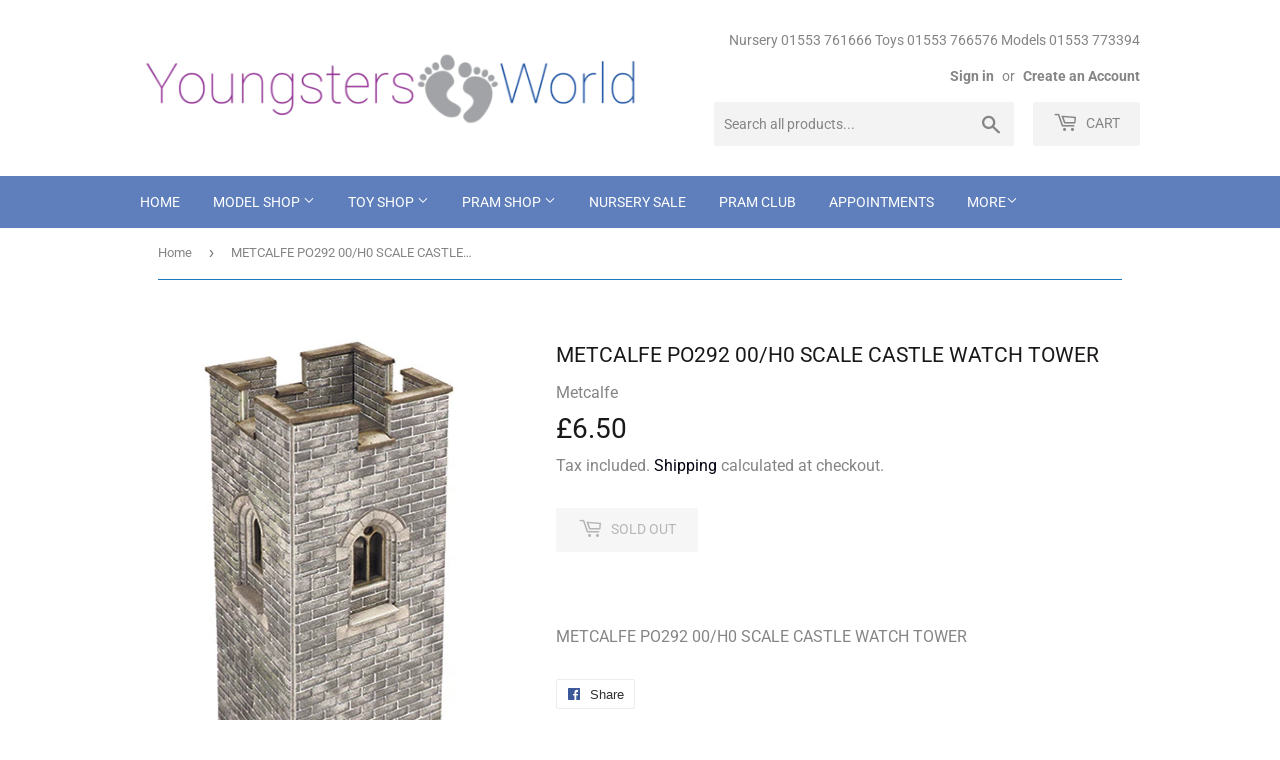

--- FILE ---
content_type: text/html; charset=utf-8
request_url: https://youngstersworld.com/products/metcalfe-po292-00-h0-scale-castle-watch-tower
body_size: 27289
content:
<!doctype html>
<html class="no-touch no-js">
<head>
  <script>(function(H){H.className=H.className.replace(/\bno-js\b/,'js')})(document.documentElement)</script>
  <!-- Basic page needs ================================================== -->
  <meta charset="utf-8">
  <meta http-equiv="X-UA-Compatible" content="IE=edge,chrome=1">

  
  <link rel="shortcut icon" href="//youngstersworld.com/cdn/shop/files/cart_32x32.png?v=1614330944" type="image/png" />
  

  <!-- Title and description ================================================== -->
  <title>
  METCALFE PO292 00/H0 SCALE CASTLE WATCH TOWER &ndash; Youngsters World
  </title>

  
    <meta name="description" content="METCALFE PO292 00/H0 SCALE CASTLE WATCH TOWER">
  

  <!-- Product meta ================================================== -->
  <!-- /snippets/social-meta-tags.liquid -->




<meta property="og:site_name" content="Youngsters World">
<meta property="og:url" content="https://youngstersworld.com/products/metcalfe-po292-00-h0-scale-castle-watch-tower">
<meta property="og:title" content="METCALFE PO292 00/H0 SCALE CASTLE WATCH TOWER">
<meta property="og:type" content="product">
<meta property="og:description" content="METCALFE PO292 00/H0 SCALE CASTLE WATCH TOWER">

  <meta property="og:price:amount" content="6.50">
  <meta property="og:price:currency" content="GBP">

<meta property="og:image" content="http://youngstersworld.com/cdn/shop/products/PO292_1200x1200.jpg?v=1618498427">
<meta property="og:image:secure_url" content="https://youngstersworld.com/cdn/shop/products/PO292_1200x1200.jpg?v=1618498427">


<meta name="twitter:card" content="summary_large_image">
<meta name="twitter:title" content="METCALFE PO292 00/H0 SCALE CASTLE WATCH TOWER">
<meta name="twitter:description" content="METCALFE PO292 00/H0 SCALE CASTLE WATCH TOWER">


  <!-- Helpers ================================================== -->
  <link rel="canonical" href="https://youngstersworld.com/products/metcalfe-po292-00-h0-scale-castle-watch-tower">
  <meta name="viewport" content="width=device-width,initial-scale=1">

  <!-- CSS ================================================== -->
  <link href="//youngstersworld.com/cdn/shop/t/4/assets/theme.scss.css?v=80789734674539246901769100654" rel="stylesheet" type="text/css" media="all" />

  <!-- Header hook for plugins ================================================== -->
  <script>window.performance && window.performance.mark && window.performance.mark('shopify.content_for_header.start');</script><meta name="google-site-verification" content="6uLY-aBPw9r0lqdG4kF2S_WBlpVdTahVd49z2-vdzIg">
<meta id="shopify-digital-wallet" name="shopify-digital-wallet" content="/29405479011/digital_wallets/dialog">
<meta name="shopify-checkout-api-token" content="c6744987d58a3ad320fedc3500d6e667">
<meta id="in-context-paypal-metadata" data-shop-id="29405479011" data-venmo-supported="false" data-environment="production" data-locale="en_US" data-paypal-v4="true" data-currency="GBP">
<link rel="alternate" type="application/json+oembed" href="https://youngstersworld.com/products/metcalfe-po292-00-h0-scale-castle-watch-tower.oembed">
<script async="async" src="/checkouts/internal/preloads.js?locale=en-GB"></script>
<link rel="preconnect" href="https://shop.app" crossorigin="anonymous">
<script async="async" src="https://shop.app/checkouts/internal/preloads.js?locale=en-GB&shop_id=29405479011" crossorigin="anonymous"></script>
<script id="apple-pay-shop-capabilities" type="application/json">{"shopId":29405479011,"countryCode":"GB","currencyCode":"GBP","merchantCapabilities":["supports3DS"],"merchantId":"gid:\/\/shopify\/Shop\/29405479011","merchantName":"Youngsters World","requiredBillingContactFields":["postalAddress","email","phone"],"requiredShippingContactFields":["postalAddress","email","phone"],"shippingType":"shipping","supportedNetworks":["visa","maestro","masterCard","amex","discover","elo"],"total":{"type":"pending","label":"Youngsters World","amount":"1.00"},"shopifyPaymentsEnabled":true,"supportsSubscriptions":true}</script>
<script id="shopify-features" type="application/json">{"accessToken":"c6744987d58a3ad320fedc3500d6e667","betas":["rich-media-storefront-analytics"],"domain":"youngstersworld.com","predictiveSearch":true,"shopId":29405479011,"locale":"en"}</script>
<script>var Shopify = Shopify || {};
Shopify.shop = "bj-model-railways.myshopify.com";
Shopify.locale = "en";
Shopify.currency = {"active":"GBP","rate":"1.0"};
Shopify.country = "GB";
Shopify.theme = {"name":"Theme export  bjmodels-co-uk-supply  10apr2020-...","id":81356128355,"schema_name":"Supply","schema_version":"8.9.16","theme_store_id":null,"role":"main"};
Shopify.theme.handle = "null";
Shopify.theme.style = {"id":null,"handle":null};
Shopify.cdnHost = "youngstersworld.com/cdn";
Shopify.routes = Shopify.routes || {};
Shopify.routes.root = "/";</script>
<script type="module">!function(o){(o.Shopify=o.Shopify||{}).modules=!0}(window);</script>
<script>!function(o){function n(){var o=[];function n(){o.push(Array.prototype.slice.apply(arguments))}return n.q=o,n}var t=o.Shopify=o.Shopify||{};t.loadFeatures=n(),t.autoloadFeatures=n()}(window);</script>
<script>
  window.ShopifyPay = window.ShopifyPay || {};
  window.ShopifyPay.apiHost = "shop.app\/pay";
  window.ShopifyPay.redirectState = null;
</script>
<script id="shop-js-analytics" type="application/json">{"pageType":"product"}</script>
<script defer="defer" async type="module" src="//youngstersworld.com/cdn/shopifycloud/shop-js/modules/v2/client.init-shop-cart-sync_BT-GjEfc.en.esm.js"></script>
<script defer="defer" async type="module" src="//youngstersworld.com/cdn/shopifycloud/shop-js/modules/v2/chunk.common_D58fp_Oc.esm.js"></script>
<script defer="defer" async type="module" src="//youngstersworld.com/cdn/shopifycloud/shop-js/modules/v2/chunk.modal_xMitdFEc.esm.js"></script>
<script type="module">
  await import("//youngstersworld.com/cdn/shopifycloud/shop-js/modules/v2/client.init-shop-cart-sync_BT-GjEfc.en.esm.js");
await import("//youngstersworld.com/cdn/shopifycloud/shop-js/modules/v2/chunk.common_D58fp_Oc.esm.js");
await import("//youngstersworld.com/cdn/shopifycloud/shop-js/modules/v2/chunk.modal_xMitdFEc.esm.js");

  window.Shopify.SignInWithShop?.initShopCartSync?.({"fedCMEnabled":true,"windoidEnabled":true});

</script>
<script>
  window.Shopify = window.Shopify || {};
  if (!window.Shopify.featureAssets) window.Shopify.featureAssets = {};
  window.Shopify.featureAssets['shop-js'] = {"shop-cart-sync":["modules/v2/client.shop-cart-sync_DZOKe7Ll.en.esm.js","modules/v2/chunk.common_D58fp_Oc.esm.js","modules/v2/chunk.modal_xMitdFEc.esm.js"],"init-fed-cm":["modules/v2/client.init-fed-cm_B6oLuCjv.en.esm.js","modules/v2/chunk.common_D58fp_Oc.esm.js","modules/v2/chunk.modal_xMitdFEc.esm.js"],"shop-cash-offers":["modules/v2/client.shop-cash-offers_D2sdYoxE.en.esm.js","modules/v2/chunk.common_D58fp_Oc.esm.js","modules/v2/chunk.modal_xMitdFEc.esm.js"],"shop-login-button":["modules/v2/client.shop-login-button_QeVjl5Y3.en.esm.js","modules/v2/chunk.common_D58fp_Oc.esm.js","modules/v2/chunk.modal_xMitdFEc.esm.js"],"pay-button":["modules/v2/client.pay-button_DXTOsIq6.en.esm.js","modules/v2/chunk.common_D58fp_Oc.esm.js","modules/v2/chunk.modal_xMitdFEc.esm.js"],"shop-button":["modules/v2/client.shop-button_DQZHx9pm.en.esm.js","modules/v2/chunk.common_D58fp_Oc.esm.js","modules/v2/chunk.modal_xMitdFEc.esm.js"],"avatar":["modules/v2/client.avatar_BTnouDA3.en.esm.js"],"init-windoid":["modules/v2/client.init-windoid_CR1B-cfM.en.esm.js","modules/v2/chunk.common_D58fp_Oc.esm.js","modules/v2/chunk.modal_xMitdFEc.esm.js"],"init-shop-for-new-customer-accounts":["modules/v2/client.init-shop-for-new-customer-accounts_C_vY_xzh.en.esm.js","modules/v2/client.shop-login-button_QeVjl5Y3.en.esm.js","modules/v2/chunk.common_D58fp_Oc.esm.js","modules/v2/chunk.modal_xMitdFEc.esm.js"],"init-shop-email-lookup-coordinator":["modules/v2/client.init-shop-email-lookup-coordinator_BI7n9ZSv.en.esm.js","modules/v2/chunk.common_D58fp_Oc.esm.js","modules/v2/chunk.modal_xMitdFEc.esm.js"],"init-shop-cart-sync":["modules/v2/client.init-shop-cart-sync_BT-GjEfc.en.esm.js","modules/v2/chunk.common_D58fp_Oc.esm.js","modules/v2/chunk.modal_xMitdFEc.esm.js"],"shop-toast-manager":["modules/v2/client.shop-toast-manager_DiYdP3xc.en.esm.js","modules/v2/chunk.common_D58fp_Oc.esm.js","modules/v2/chunk.modal_xMitdFEc.esm.js"],"init-customer-accounts":["modules/v2/client.init-customer-accounts_D9ZNqS-Q.en.esm.js","modules/v2/client.shop-login-button_QeVjl5Y3.en.esm.js","modules/v2/chunk.common_D58fp_Oc.esm.js","modules/v2/chunk.modal_xMitdFEc.esm.js"],"init-customer-accounts-sign-up":["modules/v2/client.init-customer-accounts-sign-up_iGw4briv.en.esm.js","modules/v2/client.shop-login-button_QeVjl5Y3.en.esm.js","modules/v2/chunk.common_D58fp_Oc.esm.js","modules/v2/chunk.modal_xMitdFEc.esm.js"],"shop-follow-button":["modules/v2/client.shop-follow-button_CqMgW2wH.en.esm.js","modules/v2/chunk.common_D58fp_Oc.esm.js","modules/v2/chunk.modal_xMitdFEc.esm.js"],"checkout-modal":["modules/v2/client.checkout-modal_xHeaAweL.en.esm.js","modules/v2/chunk.common_D58fp_Oc.esm.js","modules/v2/chunk.modal_xMitdFEc.esm.js"],"shop-login":["modules/v2/client.shop-login_D91U-Q7h.en.esm.js","modules/v2/chunk.common_D58fp_Oc.esm.js","modules/v2/chunk.modal_xMitdFEc.esm.js"],"lead-capture":["modules/v2/client.lead-capture_BJmE1dJe.en.esm.js","modules/v2/chunk.common_D58fp_Oc.esm.js","modules/v2/chunk.modal_xMitdFEc.esm.js"],"payment-terms":["modules/v2/client.payment-terms_Ci9AEqFq.en.esm.js","modules/v2/chunk.common_D58fp_Oc.esm.js","modules/v2/chunk.modal_xMitdFEc.esm.js"]};
</script>
<script id="__st">var __st={"a":29405479011,"offset":0,"reqid":"71584a95-dbcd-40b5-ad21-d675d00f3da6-1769110289","pageurl":"youngstersworld.com\/products\/metcalfe-po292-00-h0-scale-castle-watch-tower","u":"5fad08be2d42","p":"product","rtyp":"product","rid":6554871627875};</script>
<script>window.ShopifyPaypalV4VisibilityTracking = true;</script>
<script id="captcha-bootstrap">!function(){'use strict';const t='contact',e='account',n='new_comment',o=[[t,t],['blogs',n],['comments',n],[t,'customer']],c=[[e,'customer_login'],[e,'guest_login'],[e,'recover_customer_password'],[e,'create_customer']],r=t=>t.map((([t,e])=>`form[action*='/${t}']:not([data-nocaptcha='true']) input[name='form_type'][value='${e}']`)).join(','),a=t=>()=>t?[...document.querySelectorAll(t)].map((t=>t.form)):[];function s(){const t=[...o],e=r(t);return a(e)}const i='password',u='form_key',d=['recaptcha-v3-token','g-recaptcha-response','h-captcha-response',i],f=()=>{try{return window.sessionStorage}catch{return}},m='__shopify_v',_=t=>t.elements[u];function p(t,e,n=!1){try{const o=window.sessionStorage,c=JSON.parse(o.getItem(e)),{data:r}=function(t){const{data:e,action:n}=t;return t[m]||n?{data:e,action:n}:{data:t,action:n}}(c);for(const[e,n]of Object.entries(r))t.elements[e]&&(t.elements[e].value=n);n&&o.removeItem(e)}catch(o){console.error('form repopulation failed',{error:o})}}const l='form_type',E='cptcha';function T(t){t.dataset[E]=!0}const w=window,h=w.document,L='Shopify',v='ce_forms',y='captcha';let A=!1;((t,e)=>{const n=(g='f06e6c50-85a8-45c8-87d0-21a2b65856fe',I='https://cdn.shopify.com/shopifycloud/storefront-forms-hcaptcha/ce_storefront_forms_captcha_hcaptcha.v1.5.2.iife.js',D={infoText:'Protected by hCaptcha',privacyText:'Privacy',termsText:'Terms'},(t,e,n)=>{const o=w[L][v],c=o.bindForm;if(c)return c(t,g,e,D).then(n);var r;o.q.push([[t,g,e,D],n]),r=I,A||(h.body.append(Object.assign(h.createElement('script'),{id:'captcha-provider',async:!0,src:r})),A=!0)});var g,I,D;w[L]=w[L]||{},w[L][v]=w[L][v]||{},w[L][v].q=[],w[L][y]=w[L][y]||{},w[L][y].protect=function(t,e){n(t,void 0,e),T(t)},Object.freeze(w[L][y]),function(t,e,n,w,h,L){const[v,y,A,g]=function(t,e,n){const i=e?o:[],u=t?c:[],d=[...i,...u],f=r(d),m=r(i),_=r(d.filter((([t,e])=>n.includes(e))));return[a(f),a(m),a(_),s()]}(w,h,L),I=t=>{const e=t.target;return e instanceof HTMLFormElement?e:e&&e.form},D=t=>v().includes(t);t.addEventListener('submit',(t=>{const e=I(t);if(!e)return;const n=D(e)&&!e.dataset.hcaptchaBound&&!e.dataset.recaptchaBound,o=_(e),c=g().includes(e)&&(!o||!o.value);(n||c)&&t.preventDefault(),c&&!n&&(function(t){try{if(!f())return;!function(t){const e=f();if(!e)return;const n=_(t);if(!n)return;const o=n.value;o&&e.removeItem(o)}(t);const e=Array.from(Array(32),(()=>Math.random().toString(36)[2])).join('');!function(t,e){_(t)||t.append(Object.assign(document.createElement('input'),{type:'hidden',name:u})),t.elements[u].value=e}(t,e),function(t,e){const n=f();if(!n)return;const o=[...t.querySelectorAll(`input[type='${i}']`)].map((({name:t})=>t)),c=[...d,...o],r={};for(const[a,s]of new FormData(t).entries())c.includes(a)||(r[a]=s);n.setItem(e,JSON.stringify({[m]:1,action:t.action,data:r}))}(t,e)}catch(e){console.error('failed to persist form',e)}}(e),e.submit())}));const S=(t,e)=>{t&&!t.dataset[E]&&(n(t,e.some((e=>e===t))),T(t))};for(const o of['focusin','change'])t.addEventListener(o,(t=>{const e=I(t);D(e)&&S(e,y())}));const B=e.get('form_key'),M=e.get(l),P=B&&M;t.addEventListener('DOMContentLoaded',(()=>{const t=y();if(P)for(const e of t)e.elements[l].value===M&&p(e,B);[...new Set([...A(),...v().filter((t=>'true'===t.dataset.shopifyCaptcha))])].forEach((e=>S(e,t)))}))}(h,new URLSearchParams(w.location.search),n,t,e,['guest_login'])})(!0,!0)}();</script>
<script integrity="sha256-4kQ18oKyAcykRKYeNunJcIwy7WH5gtpwJnB7kiuLZ1E=" data-source-attribution="shopify.loadfeatures" defer="defer" src="//youngstersworld.com/cdn/shopifycloud/storefront/assets/storefront/load_feature-a0a9edcb.js" crossorigin="anonymous"></script>
<script crossorigin="anonymous" defer="defer" src="//youngstersworld.com/cdn/shopifycloud/storefront/assets/shopify_pay/storefront-65b4c6d7.js?v=20250812"></script>
<script data-source-attribution="shopify.dynamic_checkout.dynamic.init">var Shopify=Shopify||{};Shopify.PaymentButton=Shopify.PaymentButton||{isStorefrontPortableWallets:!0,init:function(){window.Shopify.PaymentButton.init=function(){};var t=document.createElement("script");t.src="https://youngstersworld.com/cdn/shopifycloud/portable-wallets/latest/portable-wallets.en.js",t.type="module",document.head.appendChild(t)}};
</script>
<script data-source-attribution="shopify.dynamic_checkout.buyer_consent">
  function portableWalletsHideBuyerConsent(e){var t=document.getElementById("shopify-buyer-consent"),n=document.getElementById("shopify-subscription-policy-button");t&&n&&(t.classList.add("hidden"),t.setAttribute("aria-hidden","true"),n.removeEventListener("click",e))}function portableWalletsShowBuyerConsent(e){var t=document.getElementById("shopify-buyer-consent"),n=document.getElementById("shopify-subscription-policy-button");t&&n&&(t.classList.remove("hidden"),t.removeAttribute("aria-hidden"),n.addEventListener("click",e))}window.Shopify?.PaymentButton&&(window.Shopify.PaymentButton.hideBuyerConsent=portableWalletsHideBuyerConsent,window.Shopify.PaymentButton.showBuyerConsent=portableWalletsShowBuyerConsent);
</script>
<script>
  function portableWalletsCleanup(e){e&&e.src&&console.error("Failed to load portable wallets script "+e.src);var t=document.querySelectorAll("shopify-accelerated-checkout .shopify-payment-button__skeleton, shopify-accelerated-checkout-cart .wallet-cart-button__skeleton"),e=document.getElementById("shopify-buyer-consent");for(let e=0;e<t.length;e++)t[e].remove();e&&e.remove()}function portableWalletsNotLoadedAsModule(e){e instanceof ErrorEvent&&"string"==typeof e.message&&e.message.includes("import.meta")&&"string"==typeof e.filename&&e.filename.includes("portable-wallets")&&(window.removeEventListener("error",portableWalletsNotLoadedAsModule),window.Shopify.PaymentButton.failedToLoad=e,"loading"===document.readyState?document.addEventListener("DOMContentLoaded",window.Shopify.PaymentButton.init):window.Shopify.PaymentButton.init())}window.addEventListener("error",portableWalletsNotLoadedAsModule);
</script>

<script type="module" src="https://youngstersworld.com/cdn/shopifycloud/portable-wallets/latest/portable-wallets.en.js" onError="portableWalletsCleanup(this)" crossorigin="anonymous"></script>
<script nomodule>
  document.addEventListener("DOMContentLoaded", portableWalletsCleanup);
</script>

<script id='scb4127' type='text/javascript' async='' src='https://youngstersworld.com/cdn/shopifycloud/privacy-banner/storefront-banner.js'></script><link id="shopify-accelerated-checkout-styles" rel="stylesheet" media="screen" href="https://youngstersworld.com/cdn/shopifycloud/portable-wallets/latest/accelerated-checkout-backwards-compat.css" crossorigin="anonymous">
<style id="shopify-accelerated-checkout-cart">
        #shopify-buyer-consent {
  margin-top: 1em;
  display: inline-block;
  width: 100%;
}

#shopify-buyer-consent.hidden {
  display: none;
}

#shopify-subscription-policy-button {
  background: none;
  border: none;
  padding: 0;
  text-decoration: underline;
  font-size: inherit;
  cursor: pointer;
}

#shopify-subscription-policy-button::before {
  box-shadow: none;
}

      </style>

<script>window.performance && window.performance.mark && window.performance.mark('shopify.content_for_header.end');</script>

  
  

  <script src="//youngstersworld.com/cdn/shop/t/4/assets/jquery-2.2.3.min.js?v=58211863146907186831586545692" type="text/javascript"></script>

  <script src="//youngstersworld.com/cdn/shop/t/4/assets/lazysizes.min.js?v=8147953233334221341586545693" async="async"></script>
  <script src="//youngstersworld.com/cdn/shop/t/4/assets/vendor.js?v=106177282645720727331586545695" defer="defer"></script>
  <script src="//youngstersworld.com/cdn/shop/t/4/assets/theme.js?v=34417413250765921531700996951" defer="defer"></script>


<link href="https://monorail-edge.shopifysvc.com" rel="dns-prefetch">
<script>(function(){if ("sendBeacon" in navigator && "performance" in window) {try {var session_token_from_headers = performance.getEntriesByType('navigation')[0].serverTiming.find(x => x.name == '_s').description;} catch {var session_token_from_headers = undefined;}var session_cookie_matches = document.cookie.match(/_shopify_s=([^;]*)/);var session_token_from_cookie = session_cookie_matches && session_cookie_matches.length === 2 ? session_cookie_matches[1] : "";var session_token = session_token_from_headers || session_token_from_cookie || "";function handle_abandonment_event(e) {var entries = performance.getEntries().filter(function(entry) {return /monorail-edge.shopifysvc.com/.test(entry.name);});if (!window.abandonment_tracked && entries.length === 0) {window.abandonment_tracked = true;var currentMs = Date.now();var navigation_start = performance.timing.navigationStart;var payload = {shop_id: 29405479011,url: window.location.href,navigation_start,duration: currentMs - navigation_start,session_token,page_type: "product"};window.navigator.sendBeacon("https://monorail-edge.shopifysvc.com/v1/produce", JSON.stringify({schema_id: "online_store_buyer_site_abandonment/1.1",payload: payload,metadata: {event_created_at_ms: currentMs,event_sent_at_ms: currentMs}}));}}window.addEventListener('pagehide', handle_abandonment_event);}}());</script>
<script id="web-pixels-manager-setup">(function e(e,d,r,n,o){if(void 0===o&&(o={}),!Boolean(null===(a=null===(i=window.Shopify)||void 0===i?void 0:i.analytics)||void 0===a?void 0:a.replayQueue)){var i,a;window.Shopify=window.Shopify||{};var t=window.Shopify;t.analytics=t.analytics||{};var s=t.analytics;s.replayQueue=[],s.publish=function(e,d,r){return s.replayQueue.push([e,d,r]),!0};try{self.performance.mark("wpm:start")}catch(e){}var l=function(){var e={modern:/Edge?\/(1{2}[4-9]|1[2-9]\d|[2-9]\d{2}|\d{4,})\.\d+(\.\d+|)|Firefox\/(1{2}[4-9]|1[2-9]\d|[2-9]\d{2}|\d{4,})\.\d+(\.\d+|)|Chrom(ium|e)\/(9{2}|\d{3,})\.\d+(\.\d+|)|(Maci|X1{2}).+ Version\/(15\.\d+|(1[6-9]|[2-9]\d|\d{3,})\.\d+)([,.]\d+|)( \(\w+\)|)( Mobile\/\w+|) Safari\/|Chrome.+OPR\/(9{2}|\d{3,})\.\d+\.\d+|(CPU[ +]OS|iPhone[ +]OS|CPU[ +]iPhone|CPU IPhone OS|CPU iPad OS)[ +]+(15[._]\d+|(1[6-9]|[2-9]\d|\d{3,})[._]\d+)([._]\d+|)|Android:?[ /-](13[3-9]|1[4-9]\d|[2-9]\d{2}|\d{4,})(\.\d+|)(\.\d+|)|Android.+Firefox\/(13[5-9]|1[4-9]\d|[2-9]\d{2}|\d{4,})\.\d+(\.\d+|)|Android.+Chrom(ium|e)\/(13[3-9]|1[4-9]\d|[2-9]\d{2}|\d{4,})\.\d+(\.\d+|)|SamsungBrowser\/([2-9]\d|\d{3,})\.\d+/,legacy:/Edge?\/(1[6-9]|[2-9]\d|\d{3,})\.\d+(\.\d+|)|Firefox\/(5[4-9]|[6-9]\d|\d{3,})\.\d+(\.\d+|)|Chrom(ium|e)\/(5[1-9]|[6-9]\d|\d{3,})\.\d+(\.\d+|)([\d.]+$|.*Safari\/(?![\d.]+ Edge\/[\d.]+$))|(Maci|X1{2}).+ Version\/(10\.\d+|(1[1-9]|[2-9]\d|\d{3,})\.\d+)([,.]\d+|)( \(\w+\)|)( Mobile\/\w+|) Safari\/|Chrome.+OPR\/(3[89]|[4-9]\d|\d{3,})\.\d+\.\d+|(CPU[ +]OS|iPhone[ +]OS|CPU[ +]iPhone|CPU IPhone OS|CPU iPad OS)[ +]+(10[._]\d+|(1[1-9]|[2-9]\d|\d{3,})[._]\d+)([._]\d+|)|Android:?[ /-](13[3-9]|1[4-9]\d|[2-9]\d{2}|\d{4,})(\.\d+|)(\.\d+|)|Mobile Safari.+OPR\/([89]\d|\d{3,})\.\d+\.\d+|Android.+Firefox\/(13[5-9]|1[4-9]\d|[2-9]\d{2}|\d{4,})\.\d+(\.\d+|)|Android.+Chrom(ium|e)\/(13[3-9]|1[4-9]\d|[2-9]\d{2}|\d{4,})\.\d+(\.\d+|)|Android.+(UC? ?Browser|UCWEB|U3)[ /]?(15\.([5-9]|\d{2,})|(1[6-9]|[2-9]\d|\d{3,})\.\d+)\.\d+|SamsungBrowser\/(5\.\d+|([6-9]|\d{2,})\.\d+)|Android.+MQ{2}Browser\/(14(\.(9|\d{2,})|)|(1[5-9]|[2-9]\d|\d{3,})(\.\d+|))(\.\d+|)|K[Aa][Ii]OS\/(3\.\d+|([4-9]|\d{2,})\.\d+)(\.\d+|)/},d=e.modern,r=e.legacy,n=navigator.userAgent;return n.match(d)?"modern":n.match(r)?"legacy":"unknown"}(),u="modern"===l?"modern":"legacy",c=(null!=n?n:{modern:"",legacy:""})[u],f=function(e){return[e.baseUrl,"/wpm","/b",e.hashVersion,"modern"===e.buildTarget?"m":"l",".js"].join("")}({baseUrl:d,hashVersion:r,buildTarget:u}),m=function(e){var d=e.version,r=e.bundleTarget,n=e.surface,o=e.pageUrl,i=e.monorailEndpoint;return{emit:function(e){var a=e.status,t=e.errorMsg,s=(new Date).getTime(),l=JSON.stringify({metadata:{event_sent_at_ms:s},events:[{schema_id:"web_pixels_manager_load/3.1",payload:{version:d,bundle_target:r,page_url:o,status:a,surface:n,error_msg:t},metadata:{event_created_at_ms:s}}]});if(!i)return console&&console.warn&&console.warn("[Web Pixels Manager] No Monorail endpoint provided, skipping logging."),!1;try{return self.navigator.sendBeacon.bind(self.navigator)(i,l)}catch(e){}var u=new XMLHttpRequest;try{return u.open("POST",i,!0),u.setRequestHeader("Content-Type","text/plain"),u.send(l),!0}catch(e){return console&&console.warn&&console.warn("[Web Pixels Manager] Got an unhandled error while logging to Monorail."),!1}}}}({version:r,bundleTarget:l,surface:e.surface,pageUrl:self.location.href,monorailEndpoint:e.monorailEndpoint});try{o.browserTarget=l,function(e){var d=e.src,r=e.async,n=void 0===r||r,o=e.onload,i=e.onerror,a=e.sri,t=e.scriptDataAttributes,s=void 0===t?{}:t,l=document.createElement("script"),u=document.querySelector("head"),c=document.querySelector("body");if(l.async=n,l.src=d,a&&(l.integrity=a,l.crossOrigin="anonymous"),s)for(var f in s)if(Object.prototype.hasOwnProperty.call(s,f))try{l.dataset[f]=s[f]}catch(e){}if(o&&l.addEventListener("load",o),i&&l.addEventListener("error",i),u)u.appendChild(l);else{if(!c)throw new Error("Did not find a head or body element to append the script");c.appendChild(l)}}({src:f,async:!0,onload:function(){if(!function(){var e,d;return Boolean(null===(d=null===(e=window.Shopify)||void 0===e?void 0:e.analytics)||void 0===d?void 0:d.initialized)}()){var d=window.webPixelsManager.init(e)||void 0;if(d){var r=window.Shopify.analytics;r.replayQueue.forEach((function(e){var r=e[0],n=e[1],o=e[2];d.publishCustomEvent(r,n,o)})),r.replayQueue=[],r.publish=d.publishCustomEvent,r.visitor=d.visitor,r.initialized=!0}}},onerror:function(){return m.emit({status:"failed",errorMsg:"".concat(f," has failed to load")})},sri:function(e){var d=/^sha384-[A-Za-z0-9+/=]+$/;return"string"==typeof e&&d.test(e)}(c)?c:"",scriptDataAttributes:o}),m.emit({status:"loading"})}catch(e){m.emit({status:"failed",errorMsg:(null==e?void 0:e.message)||"Unknown error"})}}})({shopId: 29405479011,storefrontBaseUrl: "https://youngstersworld.com",extensionsBaseUrl: "https://extensions.shopifycdn.com/cdn/shopifycloud/web-pixels-manager",monorailEndpoint: "https://monorail-edge.shopifysvc.com/unstable/produce_batch",surface: "storefront-renderer",enabledBetaFlags: ["2dca8a86"],webPixelsConfigList: [{"id":"973504896","configuration":"{\"config\":\"{\\\"pixel_id\\\":\\\"G-4FKYRHG6DB\\\",\\\"target_country\\\":\\\"GB\\\",\\\"gtag_events\\\":[{\\\"type\\\":\\\"search\\\",\\\"action_label\\\":\\\"G-4FKYRHG6DB\\\"},{\\\"type\\\":\\\"begin_checkout\\\",\\\"action_label\\\":\\\"G-4FKYRHG6DB\\\"},{\\\"type\\\":\\\"view_item\\\",\\\"action_label\\\":[\\\"G-4FKYRHG6DB\\\",\\\"MC-5393QNF0PC\\\"]},{\\\"type\\\":\\\"purchase\\\",\\\"action_label\\\":[\\\"G-4FKYRHG6DB\\\",\\\"MC-5393QNF0PC\\\"]},{\\\"type\\\":\\\"page_view\\\",\\\"action_label\\\":[\\\"G-4FKYRHG6DB\\\",\\\"MC-5393QNF0PC\\\"]},{\\\"type\\\":\\\"add_payment_info\\\",\\\"action_label\\\":\\\"G-4FKYRHG6DB\\\"},{\\\"type\\\":\\\"add_to_cart\\\",\\\"action_label\\\":\\\"G-4FKYRHG6DB\\\"}],\\\"enable_monitoring_mode\\\":false}\"}","eventPayloadVersion":"v1","runtimeContext":"OPEN","scriptVersion":"b2a88bafab3e21179ed38636efcd8a93","type":"APP","apiClientId":1780363,"privacyPurposes":[],"dataSharingAdjustments":{"protectedCustomerApprovalScopes":["read_customer_address","read_customer_email","read_customer_name","read_customer_personal_data","read_customer_phone"]}},{"id":"shopify-app-pixel","configuration":"{}","eventPayloadVersion":"v1","runtimeContext":"STRICT","scriptVersion":"0450","apiClientId":"shopify-pixel","type":"APP","privacyPurposes":["ANALYTICS","MARKETING"]},{"id":"shopify-custom-pixel","eventPayloadVersion":"v1","runtimeContext":"LAX","scriptVersion":"0450","apiClientId":"shopify-pixel","type":"CUSTOM","privacyPurposes":["ANALYTICS","MARKETING"]}],isMerchantRequest: false,initData: {"shop":{"name":"Youngsters World","paymentSettings":{"currencyCode":"GBP"},"myshopifyDomain":"bj-model-railways.myshopify.com","countryCode":"GB","storefrontUrl":"https:\/\/youngstersworld.com"},"customer":null,"cart":null,"checkout":null,"productVariants":[{"price":{"amount":6.5,"currencyCode":"GBP"},"product":{"title":"METCALFE PO292 00\/H0 SCALE CASTLE WATCH TOWER","vendor":"Metcalfe","id":"6554871627875","untranslatedTitle":"METCALFE PO292 00\/H0 SCALE CASTLE WATCH TOWER","url":"\/products\/metcalfe-po292-00-h0-scale-castle-watch-tower","type":"Scenics"},"id":"39324598599779","image":{"src":"\/\/youngstersworld.com\/cdn\/shop\/products\/PO292.jpg?v=1618498427"},"sku":"5060157222927","title":"Default Title","untranslatedTitle":"Default Title"}],"purchasingCompany":null},},"https://youngstersworld.com/cdn","fcfee988w5aeb613cpc8e4bc33m6693e112",{"modern":"","legacy":""},{"shopId":"29405479011","storefrontBaseUrl":"https:\/\/youngstersworld.com","extensionBaseUrl":"https:\/\/extensions.shopifycdn.com\/cdn\/shopifycloud\/web-pixels-manager","surface":"storefront-renderer","enabledBetaFlags":"[\"2dca8a86\"]","isMerchantRequest":"false","hashVersion":"fcfee988w5aeb613cpc8e4bc33m6693e112","publish":"custom","events":"[[\"page_viewed\",{}],[\"product_viewed\",{\"productVariant\":{\"price\":{\"amount\":6.5,\"currencyCode\":\"GBP\"},\"product\":{\"title\":\"METCALFE PO292 00\/H0 SCALE CASTLE WATCH TOWER\",\"vendor\":\"Metcalfe\",\"id\":\"6554871627875\",\"untranslatedTitle\":\"METCALFE PO292 00\/H0 SCALE CASTLE WATCH TOWER\",\"url\":\"\/products\/metcalfe-po292-00-h0-scale-castle-watch-tower\",\"type\":\"Scenics\"},\"id\":\"39324598599779\",\"image\":{\"src\":\"\/\/youngstersworld.com\/cdn\/shop\/products\/PO292.jpg?v=1618498427\"},\"sku\":\"5060157222927\",\"title\":\"Default Title\",\"untranslatedTitle\":\"Default Title\"}}]]"});</script><script>
  window.ShopifyAnalytics = window.ShopifyAnalytics || {};
  window.ShopifyAnalytics.meta = window.ShopifyAnalytics.meta || {};
  window.ShopifyAnalytics.meta.currency = 'GBP';
  var meta = {"product":{"id":6554871627875,"gid":"gid:\/\/shopify\/Product\/6554871627875","vendor":"Metcalfe","type":"Scenics","handle":"metcalfe-po292-00-h0-scale-castle-watch-tower","variants":[{"id":39324598599779,"price":650,"name":"METCALFE PO292 00\/H0 SCALE CASTLE WATCH TOWER","public_title":null,"sku":"5060157222927"}],"remote":false},"page":{"pageType":"product","resourceType":"product","resourceId":6554871627875,"requestId":"71584a95-dbcd-40b5-ad21-d675d00f3da6-1769110289"}};
  for (var attr in meta) {
    window.ShopifyAnalytics.meta[attr] = meta[attr];
  }
</script>
<script class="analytics">
  (function () {
    var customDocumentWrite = function(content) {
      var jquery = null;

      if (window.jQuery) {
        jquery = window.jQuery;
      } else if (window.Checkout && window.Checkout.$) {
        jquery = window.Checkout.$;
      }

      if (jquery) {
        jquery('body').append(content);
      }
    };

    var hasLoggedConversion = function(token) {
      if (token) {
        return document.cookie.indexOf('loggedConversion=' + token) !== -1;
      }
      return false;
    }

    var setCookieIfConversion = function(token) {
      if (token) {
        var twoMonthsFromNow = new Date(Date.now());
        twoMonthsFromNow.setMonth(twoMonthsFromNow.getMonth() + 2);

        document.cookie = 'loggedConversion=' + token + '; expires=' + twoMonthsFromNow;
      }
    }

    var trekkie = window.ShopifyAnalytics.lib = window.trekkie = window.trekkie || [];
    if (trekkie.integrations) {
      return;
    }
    trekkie.methods = [
      'identify',
      'page',
      'ready',
      'track',
      'trackForm',
      'trackLink'
    ];
    trekkie.factory = function(method) {
      return function() {
        var args = Array.prototype.slice.call(arguments);
        args.unshift(method);
        trekkie.push(args);
        return trekkie;
      };
    };
    for (var i = 0; i < trekkie.methods.length; i++) {
      var key = trekkie.methods[i];
      trekkie[key] = trekkie.factory(key);
    }
    trekkie.load = function(config) {
      trekkie.config = config || {};
      trekkie.config.initialDocumentCookie = document.cookie;
      var first = document.getElementsByTagName('script')[0];
      var script = document.createElement('script');
      script.type = 'text/javascript';
      script.onerror = function(e) {
        var scriptFallback = document.createElement('script');
        scriptFallback.type = 'text/javascript';
        scriptFallback.onerror = function(error) {
                var Monorail = {
      produce: function produce(monorailDomain, schemaId, payload) {
        var currentMs = new Date().getTime();
        var event = {
          schema_id: schemaId,
          payload: payload,
          metadata: {
            event_created_at_ms: currentMs,
            event_sent_at_ms: currentMs
          }
        };
        return Monorail.sendRequest("https://" + monorailDomain + "/v1/produce", JSON.stringify(event));
      },
      sendRequest: function sendRequest(endpointUrl, payload) {
        // Try the sendBeacon API
        if (window && window.navigator && typeof window.navigator.sendBeacon === 'function' && typeof window.Blob === 'function' && !Monorail.isIos12()) {
          var blobData = new window.Blob([payload], {
            type: 'text/plain'
          });

          if (window.navigator.sendBeacon(endpointUrl, blobData)) {
            return true;
          } // sendBeacon was not successful

        } // XHR beacon

        var xhr = new XMLHttpRequest();

        try {
          xhr.open('POST', endpointUrl);
          xhr.setRequestHeader('Content-Type', 'text/plain');
          xhr.send(payload);
        } catch (e) {
          console.log(e);
        }

        return false;
      },
      isIos12: function isIos12() {
        return window.navigator.userAgent.lastIndexOf('iPhone; CPU iPhone OS 12_') !== -1 || window.navigator.userAgent.lastIndexOf('iPad; CPU OS 12_') !== -1;
      }
    };
    Monorail.produce('monorail-edge.shopifysvc.com',
      'trekkie_storefront_load_errors/1.1',
      {shop_id: 29405479011,
      theme_id: 81356128355,
      app_name: "storefront",
      context_url: window.location.href,
      source_url: "//youngstersworld.com/cdn/s/trekkie.storefront.46a754ac07d08c656eb845cfbf513dd9a18d4ced.min.js"});

        };
        scriptFallback.async = true;
        scriptFallback.src = '//youngstersworld.com/cdn/s/trekkie.storefront.46a754ac07d08c656eb845cfbf513dd9a18d4ced.min.js';
        first.parentNode.insertBefore(scriptFallback, first);
      };
      script.async = true;
      script.src = '//youngstersworld.com/cdn/s/trekkie.storefront.46a754ac07d08c656eb845cfbf513dd9a18d4ced.min.js';
      first.parentNode.insertBefore(script, first);
    };
    trekkie.load(
      {"Trekkie":{"appName":"storefront","development":false,"defaultAttributes":{"shopId":29405479011,"isMerchantRequest":null,"themeId":81356128355,"themeCityHash":"11583634471881529898","contentLanguage":"en","currency":"GBP","eventMetadataId":"717e635b-d73e-4eda-9292-8b598bdfa645"},"isServerSideCookieWritingEnabled":true,"monorailRegion":"shop_domain","enabledBetaFlags":["65f19447"]},"Session Attribution":{},"S2S":{"facebookCapiEnabled":false,"source":"trekkie-storefront-renderer","apiClientId":580111}}
    );

    var loaded = false;
    trekkie.ready(function() {
      if (loaded) return;
      loaded = true;

      window.ShopifyAnalytics.lib = window.trekkie;

      var originalDocumentWrite = document.write;
      document.write = customDocumentWrite;
      try { window.ShopifyAnalytics.merchantGoogleAnalytics.call(this); } catch(error) {};
      document.write = originalDocumentWrite;

      window.ShopifyAnalytics.lib.page(null,{"pageType":"product","resourceType":"product","resourceId":6554871627875,"requestId":"71584a95-dbcd-40b5-ad21-d675d00f3da6-1769110289","shopifyEmitted":true});

      var match = window.location.pathname.match(/checkouts\/(.+)\/(thank_you|post_purchase)/)
      var token = match? match[1]: undefined;
      if (!hasLoggedConversion(token)) {
        setCookieIfConversion(token);
        window.ShopifyAnalytics.lib.track("Viewed Product",{"currency":"GBP","variantId":39324598599779,"productId":6554871627875,"productGid":"gid:\/\/shopify\/Product\/6554871627875","name":"METCALFE PO292 00\/H0 SCALE CASTLE WATCH TOWER","price":"6.50","sku":"5060157222927","brand":"Metcalfe","variant":null,"category":"Scenics","nonInteraction":true,"remote":false},undefined,undefined,{"shopifyEmitted":true});
      window.ShopifyAnalytics.lib.track("monorail:\/\/trekkie_storefront_viewed_product\/1.1",{"currency":"GBP","variantId":39324598599779,"productId":6554871627875,"productGid":"gid:\/\/shopify\/Product\/6554871627875","name":"METCALFE PO292 00\/H0 SCALE CASTLE WATCH TOWER","price":"6.50","sku":"5060157222927","brand":"Metcalfe","variant":null,"category":"Scenics","nonInteraction":true,"remote":false,"referer":"https:\/\/youngstersworld.com\/products\/metcalfe-po292-00-h0-scale-castle-watch-tower"});
      }
    });


        var eventsListenerScript = document.createElement('script');
        eventsListenerScript.async = true;
        eventsListenerScript.src = "//youngstersworld.com/cdn/shopifycloud/storefront/assets/shop_events_listener-3da45d37.js";
        document.getElementsByTagName('head')[0].appendChild(eventsListenerScript);

})();</script>
  <script>
  if (!window.ga || (window.ga && typeof window.ga !== 'function')) {
    window.ga = function ga() {
      (window.ga.q = window.ga.q || []).push(arguments);
      if (window.Shopify && window.Shopify.analytics && typeof window.Shopify.analytics.publish === 'function') {
        window.Shopify.analytics.publish("ga_stub_called", {}, {sendTo: "google_osp_migration"});
      }
      console.error("Shopify's Google Analytics stub called with:", Array.from(arguments), "\nSee https://help.shopify.com/manual/promoting-marketing/pixels/pixel-migration#google for more information.");
    };
    if (window.Shopify && window.Shopify.analytics && typeof window.Shopify.analytics.publish === 'function') {
      window.Shopify.analytics.publish("ga_stub_initialized", {}, {sendTo: "google_osp_migration"});
    }
  }
</script>
<script
  defer
  src="https://youngstersworld.com/cdn/shopifycloud/perf-kit/shopify-perf-kit-3.0.4.min.js"
  data-application="storefront-renderer"
  data-shop-id="29405479011"
  data-render-region="gcp-us-east1"
  data-page-type="product"
  data-theme-instance-id="81356128355"
  data-theme-name="Supply"
  data-theme-version="8.9.16"
  data-monorail-region="shop_domain"
  data-resource-timing-sampling-rate="10"
  data-shs="true"
  data-shs-beacon="true"
  data-shs-export-with-fetch="true"
  data-shs-logs-sample-rate="1"
  data-shs-beacon-endpoint="https://youngstersworld.com/api/collect"
></script>
</head>

<body id="metcalfe-po292-00-h0-scale-castle-watch-tower" class="template-product">

  <div id="shopify-section-header" class="shopify-section header-section"><header class="site-header" role="banner" data-section-id="header" data-section-type="header-section">
  <div class="wrapper">

    <div class="grid--full">
      <div class="grid-item large--one-half">
        
          <div class="h1 header-logo" itemscope itemtype="http://schema.org/Organization">
        
          
          

          <a href="/" itemprop="url">
            <div class="lazyload__image-wrapper no-js header-logo__image" style="max-width:1200px;">
              <div style="padding-top:15.555555555555555%;">
                <img class="lazyload js"
                  data-src="//youngstersworld.com/cdn/shop/files/Youngsters_World_540x_3279a76c-8850-4564-a205-3116e810fb4b_{width}x.png?v=1637445153"
                  data-widths="[180, 360, 540, 720, 900, 1080, 1296, 1512, 1728, 2048]"
                  data-aspectratio="6.428571428571429"
                  data-sizes="auto"
                  alt="Youngsters World"
                  style="width:1200px;">
              </div>
            </div>
            <noscript>
              
              <img src="//youngstersworld.com/cdn/shop/files/Youngsters_World_540x_3279a76c-8850-4564-a205-3116e810fb4b_1200x.png?v=1637445153"
                srcset="//youngstersworld.com/cdn/shop/files/Youngsters_World_540x_3279a76c-8850-4564-a205-3116e810fb4b_1200x.png?v=1637445153 1x, //youngstersworld.com/cdn/shop/files/Youngsters_World_540x_3279a76c-8850-4564-a205-3116e810fb4b_1200x@2x.png?v=1637445153 2x"
                alt="Youngsters World"
                itemprop="logo"
                style="max-width:1200px;">
            </noscript>
          </a>
          
        
          </div>
        
      </div>

      <div class="grid-item large--one-half text-center large--text-right">
        
          <div class="site-header--text-links">
            
              

                <p>Nursery 01553 761666 Toys 01553 766576 Models 01553 773394</p>

              
            

            
              <span class="site-header--meta-links medium-down--hide">
                
                  <a href="/account/login" id="customer_login_link">Sign in</a>
                  <span class="site-header--spacer">or</span>
                  <a href="/account/register" id="customer_register_link">Create an Account</a>
                
              </span>
            
          </div>

          <br class="medium-down--hide">
        

        <form action="/search" method="get" class="search-bar" role="search">
  <input type="hidden" name="type" value="product">

  <input type="search" name="q" value="" placeholder="Search all products..." aria-label="Search all products...">
  <button type="submit" class="search-bar--submit icon-fallback-text">
    <span class="icon icon-search" aria-hidden="true"></span>
    <span class="fallback-text">Search</span>
  </button>
</form>


        <a href="/cart" class="header-cart-btn cart-toggle">
          <span class="icon icon-cart"></span>
          Cart <span class="cart-count cart-badge--desktop hidden-count">0</span>
        </a>
      </div>
    </div>

  </div>
</header>

<div id="mobileNavBar">
  <div class="display-table-cell">
    <button class="menu-toggle mobileNavBar-link" aria-controls="navBar" aria-expanded="false"><span class="icon icon-hamburger" aria-hidden="true"></span>Menu</button>
  </div>
  <div class="display-table-cell">
    <a href="/cart" class="cart-toggle mobileNavBar-link">
      <span class="icon icon-cart"></span>
      Cart <span class="cart-count hidden-count">0</span>
    </a>
  </div>
</div>

<nav class="nav-bar" id="navBar" role="navigation">
  <div class="wrapper">
    <form action="/search" method="get" class="search-bar" role="search">
  <input type="hidden" name="type" value="product">

  <input type="search" name="q" value="" placeholder="Search all products..." aria-label="Search all products...">
  <button type="submit" class="search-bar--submit icon-fallback-text">
    <span class="icon icon-search" aria-hidden="true"></span>
    <span class="fallback-text">Search</span>
  </button>
</form>

    <ul class="mobile-nav" id="MobileNav">
  
  
    
      <li>
        <a
          href="/"
          class="mobile-nav--link"
          data-meganav-type="child"
          >
            Home
        </a>
      </li>
    
  
    
      
      <li
        class="mobile-nav--has-dropdown "
        aria-haspopup="true">
        <a
          href="/collections/model-department"
          class="mobile-nav--link"
          data-meganav-type="parent"
          >
            Model Shop
        </a>
        <button class="icon icon-arrow-down mobile-nav--button"
          aria-expanded="false"
          aria-label="Model Shop Menu">
        </button>
        <ul
          id="MenuParent-2"
          class="mobile-nav--dropdown mobile-nav--has-grandchildren"
          data-meganav-dropdown>
          
            
              <li>
                <a
                  href="/pages/model-brands"
                  class="mobile-nav--link"
                  data-meganav-type="child"
                  >
                    Model Brands
                </a>
              </li>
            
          
            
            
              <li
                class="mobile-nav--has-dropdown mobile-nav--has-dropdown-grandchild "
                aria-haspopup="true">
                <a
                  href="/collections/model-trains"
                  class="mobile-nav--link"
                  data-meganav-type="parent"
                  >
                    Model Railways
                </a>
                <button class="icon icon-arrow-down mobile-nav--button"
                  aria-expanded="false"
                  aria-label="Model Railways Menu">
                </button>
                <ul
                  id="MenuChildren-2-2"
                  class="mobile-nav--dropdown-grandchild"
                  data-meganav-dropdown>
                  
                    <li>
                      <a
                        href="/collections/locomotives"
                        class="mobile-nav--link"
                        data-meganav-type="child"
                        >
                          Locomotives
                        </a>
                    </li>
                  
                    <li>
                      <a
                        href="/collections/rolling-stock"
                        class="mobile-nav--link"
                        data-meganav-type="child"
                        >
                          Rolling Stock
                        </a>
                    </li>
                  
                    <li>
                      <a
                        href="/collections/track-lineside"
                        class="mobile-nav--link"
                        data-meganav-type="child"
                        >
                          Track &amp; Lineside
                        </a>
                    </li>
                  
                    <li>
                      <a
                        href="/collections/scenics"
                        class="mobile-nav--link"
                        data-meganav-type="child"
                        >
                          Scenics
                        </a>
                    </li>
                  
                    <li>
                      <a
                        href="/collections/train-sets"
                        class="mobile-nav--link"
                        data-meganav-type="child"
                        >
                          Train Sets
                        </a>
                    </li>
                  
                    <li>
                      <a
                        href="/collections/power-control"
                        class="mobile-nav--link"
                        data-meganav-type="child"
                        >
                          Power &amp; Control
                        </a>
                    </li>
                  
                </ul>
              </li>
            
          
            
            
              <li
                class="mobile-nav--has-dropdown mobile-nav--has-dropdown-grandchild "
                aria-haspopup="true">
                <a
                  href="/collections/modelling-materials"
                  class="mobile-nav--link"
                  data-meganav-type="parent"
                  >
                    Modelling Materials
                </a>
                <button class="icon icon-arrow-down mobile-nav--button"
                  aria-expanded="false"
                  aria-label="Modelling Materials Menu">
                </button>
                <ul
                  id="MenuChildren-2-3"
                  class="mobile-nav--dropdown-grandchild"
                  data-meganav-dropdown>
                  
                    <li>
                      <a
                        href="/collections/washes-weathering"
                        class="mobile-nav--link"
                        data-meganav-type="child"
                        >
                          Weathering &amp; Washes
                        </a>
                    </li>
                  
                    <li>
                      <a
                        href="/collections/paints-sprays"
                        class="mobile-nav--link"
                        data-meganav-type="child"
                        >
                          Paint &amp; Sprays
                        </a>
                    </li>
                  
                    <li>
                      <a
                        href="/collections/adhesives-fillers"
                        class="mobile-nav--link"
                        data-meganav-type="child"
                        >
                          Adhesives &amp; Fillers
                        </a>
                    </li>
                  
                    <li>
                      <a
                        href="/collections/brushes"
                        class="mobile-nav--link"
                        data-meganav-type="child"
                        >
                          Brushes
                        </a>
                    </li>
                  
                    <li>
                      <a
                        href="/collections/glues-thinners"
                        class="mobile-nav--link"
                        data-meganav-type="child"
                        >
                          Coatings &amp; Thinners
                        </a>
                    </li>
                  
                    <li>
                      <a
                        href="/collections/air-brushes-accessories"
                        class="mobile-nav--link"
                        data-meganav-type="child"
                        >
                          Air Brushes &amp; Accessories
                        </a>
                    </li>
                  
                </ul>
              </li>
            
          
            
            
              <li
                class="mobile-nav--has-dropdown mobile-nav--has-dropdown-grandchild "
                aria-haspopup="true">
                <a
                  href="/collections/plastic-kits"
                  class="mobile-nav--link"
                  data-meganav-type="parent"
                  >
                    Plastic Kits
                </a>
                <button class="icon icon-arrow-down mobile-nav--button"
                  aria-expanded="false"
                  aria-label="Plastic Kits Menu">
                </button>
                <ul
                  id="MenuChildren-2-4"
                  class="mobile-nav--dropdown-grandchild"
                  data-meganav-dropdown>
                  
                    <li>
                      <a
                        href="/collections/aircraft-kits"
                        class="mobile-nav--link"
                        data-meganav-type="child"
                        >
                          Aircraft Kits
                        </a>
                    </li>
                  
                    <li>
                      <a
                        href="/collections/military-kits"
                        class="mobile-nav--link"
                        data-meganav-type="child"
                        >
                          Military Kits
                        </a>
                    </li>
                  
                    <li>
                      <a
                        href="/collections/ship-boat-kits"
                        class="mobile-nav--link"
                        data-meganav-type="child"
                        >
                          Ships &amp; Boats
                        </a>
                    </li>
                  
                    <li>
                      <a
                        href="/collections/space-kits"
                        class="mobile-nav--link"
                        data-meganav-type="child"
                        >
                          Space Kits
                        </a>
                    </li>
                  
                    <li>
                      <a
                        href="/collections/car-kits"
                        class="mobile-nav--link"
                        data-meganav-type="child"
                        >
                          Car Kits
                        </a>
                    </li>
                  
                    <li>
                      <a
                        href="/collections/lorry-kits"
                        class="mobile-nav--link"
                        data-meganav-type="child"
                        >
                          Lorry Kits
                        </a>
                    </li>
                  
                    <li>
                      <a
                        href="/collections/air-brushes-accessories"
                        class="mobile-nav--link"
                        data-meganav-type="child"
                        >
                          Air Brushes &amp; Accessories
                        </a>
                    </li>
                  
                </ul>
              </li>
            
          
            
            
              <li
                class="mobile-nav--has-dropdown mobile-nav--has-dropdown-grandchild "
                aria-haspopup="true">
                <a
                  href="/collections/diecast-models"
                  class="mobile-nav--link"
                  data-meganav-type="parent"
                  >
                    Diecast Models
                </a>
                <button class="icon icon-arrow-down mobile-nav--button"
                  aria-expanded="false"
                  aria-label="Diecast Models Menu">
                </button>
                <ul
                  id="MenuChildren-2-5"
                  class="mobile-nav--dropdown-grandchild"
                  data-meganav-dropdown>
                  
                    <li>
                      <a
                        href="/collections/siku-models"
                        class="mobile-nav--link"
                        data-meganav-type="child"
                        >
                          Siku Models
                        </a>
                    </li>
                  
                </ul>
              </li>
            
          
            
              <li>
                <a
                  href="/collections/slot-cars"
                  class="mobile-nav--link"
                  data-meganav-type="child"
                  >
                    Slot Cars
                </a>
              </li>
            
          
            
              <li>
                <a
                  href="/collections/radio-control"
                  class="mobile-nav--link"
                  data-meganav-type="child"
                  >
                    Radio Control
                </a>
              </li>
            
          
        </ul>
      </li>
    
  
    
      
      <li
        class="mobile-nav--has-dropdown "
        aria-haspopup="true">
        <a
          href="/pages/toy-department"
          class="mobile-nav--link"
          data-meganav-type="parent"
          >
            Toy Shop
        </a>
        <button class="icon icon-arrow-down mobile-nav--button"
          aria-expanded="false"
          aria-label="Toy Shop Menu">
        </button>
        <ul
          id="MenuParent-3"
          class="mobile-nav--dropdown mobile-nav--has-grandchildren"
          data-meganav-dropdown>
          
            
              <li>
                <a
                  href="/collections/toy-sale"
                  class="mobile-nav--link"
                  data-meganav-type="child"
                  >
                    TOY SALE
                </a>
              </li>
            
          
            
              <li>
                <a
                  href="/pages/gift-finder-toy-shop-by-age"
                  class="mobile-nav--link"
                  data-meganav-type="child"
                  >
                    Gift Finder By Age
                </a>
              </li>
            
          
            
              <li>
                <a
                  href="/pages/toy-brands"
                  class="mobile-nav--link"
                  data-meganav-type="child"
                  >
                    Toy Brands
                </a>
              </li>
            
          
            
            
              <li
                class="mobile-nav--has-dropdown mobile-nav--has-dropdown-grandchild "
                aria-haspopup="true">
                <a
                  href="/collections/pre-school-toys"
                  class="mobile-nav--link"
                  data-meganav-type="parent"
                  >
                    Pre School Toys
                </a>
                <button class="icon icon-arrow-down mobile-nav--button"
                  aria-expanded="false"
                  aria-label="Pre School Toys Menu">
                </button>
                <ul
                  id="MenuChildren-3-4"
                  class="mobile-nav--dropdown-grandchild"
                  data-meganav-dropdown>
                  
                    <li>
                      <a
                        href="/collections/stacking-sorting"
                        class="mobile-nav--link"
                        data-meganav-type="child"
                        >
                          Stacking &amp; Sorting
                        </a>
                    </li>
                  
                    <li>
                      <a
                        href="/collections/push-pull-along"
                        class="mobile-nav--link"
                        data-meganav-type="child"
                        >
                          Push &amp; Pull Along
                        </a>
                    </li>
                  
                    <li>
                      <a
                        href="/collections/roleplay-dressing-up"
                        class="mobile-nav--link"
                        data-meganav-type="child"
                        >
                          Pretend Play &amp; Dressing Up
                        </a>
                    </li>
                  
                    <li>
                      <a
                        href="/collections/trains-railways"
                        class="mobile-nav--link"
                        data-meganav-type="child"
                        >
                          Toy Trains &amp; Railways
                        </a>
                    </li>
                  
                    <li>
                      <a
                        href="/collections/wooden-toys"
                        class="mobile-nav--link"
                        data-meganav-type="child"
                        >
                          Wooden Toys
                        </a>
                    </li>
                  
                </ul>
              </li>
            
          
            
            
              <li
                class="mobile-nav--has-dropdown mobile-nav--has-dropdown-grandchild "
                aria-haspopup="true">
                <a
                  href="/collections/games-jigsaws"
                  class="mobile-nav--link"
                  data-meganav-type="parent"
                  >
                    Games &amp; Jigsaws
                </a>
                <button class="icon icon-arrow-down mobile-nav--button"
                  aria-expanded="false"
                  aria-label="Games &amp; Jigsaws Menu">
                </button>
                <ul
                  id="MenuChildren-3-5"
                  class="mobile-nav--dropdown-grandchild"
                  data-meganav-dropdown>
                  
                    <li>
                      <a
                        href="/collections/games"
                        class="mobile-nav--link"
                        data-meganav-type="child"
                        >
                          Games
                        </a>
                    </li>
                  
                    <li>
                      <a
                        href="/collections/jigsaws-puzzles"
                        class="mobile-nav--link"
                        data-meganav-type="child"
                        >
                          Jigsaws
                        </a>
                    </li>
                  
                </ul>
              </li>
            
          
            
            
              <li
                class="mobile-nav--has-dropdown mobile-nav--has-dropdown-grandchild "
                aria-haspopup="true">
                <a
                  href="/collections/arts-crafts-science"
                  class="mobile-nav--link"
                  data-meganav-type="parent"
                  >
                    Arts Crafts &amp; Science
                </a>
                <button class="icon icon-arrow-down mobile-nav--button"
                  aria-expanded="false"
                  aria-label="Arts Crafts &amp; Science Menu">
                </button>
                <ul
                  id="MenuChildren-3-6"
                  class="mobile-nav--dropdown-grandchild"
                  data-meganav-dropdown>
                  
                    <li>
                      <a
                        href="/collections/painting-drawing"
                        class="mobile-nav--link"
                        data-meganav-type="child"
                        >
                          Painting &amp; Drawing
                        </a>
                    </li>
                  
                    <li>
                      <a
                        href="/collections/making-doing"
                        class="mobile-nav--link"
                        data-meganav-type="child"
                        >
                          Making &amp; Doing
                        </a>
                    </li>
                  
                    <li>
                      <a
                        href="/collections/science-1"
                        class="mobile-nav--link"
                        data-meganav-type="child"
                        >
                          Science
                        </a>
                    </li>
                  
                </ul>
              </li>
            
          
            
            
              <li
                class="mobile-nav--has-dropdown mobile-nav--has-dropdown-grandchild "
                aria-haspopup="true">
                <a
                  href="/collections/dolls-barbie"
                  class="mobile-nav--link"
                  data-meganav-type="parent"
                  >
                    Dolls Babies Barbies &amp; Fashion Dolls
                </a>
                <button class="icon icon-arrow-down mobile-nav--button"
                  aria-expanded="false"
                  aria-label="Dolls Babies Barbies &amp; Fashion Dolls Menu">
                </button>
                <ul
                  id="MenuChildren-3-7"
                  class="mobile-nav--dropdown-grandchild"
                  data-meganav-dropdown>
                  
                    <li>
                      <a
                        href="/collections/barbie-dolls"
                        class="mobile-nav--link"
                        data-meganav-type="child"
                        >
                          Barbie &amp; Steffi Dolls
                        </a>
                    </li>
                  
                    <li>
                      <a
                        href="/collections/disney-princesses-frozen"
                        class="mobile-nav--link"
                        data-meganav-type="child"
                        >
                          Disney Princesses &amp; Frozen
                        </a>
                    </li>
                  
                    <li>
                      <a
                        href="/collections/our-generation-dolls"
                        class="mobile-nav--link"
                        data-meganav-type="child"
                        >
                          Our Generation Dolls
                        </a>
                    </li>
                  
                    <li>
                      <a
                        href="/collections/dolls-prams"
                        class="mobile-nav--link"
                        data-meganav-type="child"
                        >
                          Dolls Prams
                        </a>
                    </li>
                  
                </ul>
              </li>
            
          
            
            
              <li
                class="mobile-nav--has-dropdown mobile-nav--has-dropdown-grandchild "
                aria-haspopup="true">
                <a
                  href="/collections/action-figures"
                  class="mobile-nav--link"
                  data-meganav-type="parent"
                  >
                    Action Figures
                </a>
                <button class="icon icon-arrow-down mobile-nav--button"
                  aria-expanded="false"
                  aria-label="Action Figures Menu">
                </button>
                <ul
                  id="MenuChildren-3-8"
                  class="mobile-nav--dropdown-grandchild"
                  data-meganav-dropdown>
                  
                    <li>
                      <a
                        href="/collections/pokemon-toys"
                        class="mobile-nav--link"
                        data-meganav-type="child"
                        >
                          Pokemon Toys
                        </a>
                    </li>
                  
                    <li>
                      <a
                        href="/collections/marvel-comics-toys"
                        class="mobile-nav--link"
                        data-meganav-type="child"
                        >
                          Marvel Comics Toys
                        </a>
                    </li>
                  
                    <li>
                      <a
                        href="/collections/transformers"
                        class="mobile-nav--link"
                        data-meganav-type="child"
                        >
                          Transformers
                        </a>
                    </li>
                  
                    <li>
                      <a
                        href="/collections/bendy-the-ink-machine"
                        class="mobile-nav--link"
                        data-meganav-type="child"
                        >
                          Bendy &amp; The Ink Machine
                        </a>
                    </li>
                  
                    <li>
                      <a
                        href="/collections/baldis-basics"
                        class="mobile-nav--link"
                        data-meganav-type="child"
                        >
                          Baldis Basics
                        </a>
                    </li>
                  
                    <li>
                      <a
                        href="/collections/five-nights-at-freddys"
                        class="mobile-nav--link"
                        data-meganav-type="child"
                        >
                          Five Nights at Freddys
                        </a>
                    </li>
                  
                    <li>
                      <a
                        href="/collections/power-rangers"
                        class="mobile-nav--link"
                        data-meganav-type="child"
                        >
                          Power Rangers
                        </a>
                    </li>
                  
                    <li>
                      <a
                        href="/collections/sonic-the-hedgehog"
                        class="mobile-nav--link"
                        data-meganav-type="child"
                        >
                          Sonic the Hedgehog
                        </a>
                    </li>
                  
                    <li>
                      <a
                        href="/collections/action-figures"
                        class="mobile-nav--link"
                        data-meganav-type="child"
                        >
                          See All Action Figures
                        </a>
                    </li>
                  
                </ul>
              </li>
            
          
            
            
              <li
                class="mobile-nav--has-dropdown mobile-nav--has-dropdown-grandchild "
                aria-haspopup="true">
                <a
                  href="/collections/animals-playsets"
                  class="mobile-nav--link"
                  data-meganav-type="parent"
                  >
                    Animals &amp; Playsets
                </a>
                <button class="icon icon-arrow-down mobile-nav--button"
                  aria-expanded="false"
                  aria-label="Animals &amp; Playsets Menu">
                </button>
                <ul
                  id="MenuChildren-3-9"
                  class="mobile-nav--dropdown-grandchild"
                  data-meganav-dropdown>
                  
                    <li>
                      <a
                        href="/collections/schleich-toys"
                        class="mobile-nav--link"
                        data-meganav-type="child"
                        >
                          Schleich Toys
                        </a>
                    </li>
                  
                    <li>
                      <a
                        href="/collections/dinosaurs-playsets"
                        class="mobile-nav--link"
                        data-meganav-type="child"
                        >
                          Dinosaurs
                        </a>
                    </li>
                  
                    <li>
                      <a
                        href="/collections/farm-toys-animals"
                        class="mobile-nav--link"
                        data-meganav-type="child"
                        >
                          Farm Toys &amp; Animals
                        </a>
                    </li>
                  
                    <li>
                      <a
                        href="/collections/horses-playsets"
                        class="mobile-nav--link"
                        data-meganav-type="child"
                        >
                          Horses &amp; Playsets
                        </a>
                    </li>
                  
                    <li>
                      <a
                        href="/collections/wildlife-playsets"
                        class="mobile-nav--link"
                        data-meganav-type="child"
                        >
                          Wild Animals &amp; Playsets
                        </a>
                    </li>
                  
                </ul>
              </li>
            
          
            
            
              <li
                class="mobile-nav--has-dropdown mobile-nav--has-dropdown-grandchild "
                aria-haspopup="true">
                <a
                  href="/collections/lego"
                  class="mobile-nav--link"
                  data-meganav-type="parent"
                  >
                    Lego &amp; Construction Toys
                </a>
                <button class="icon icon-arrow-down mobile-nav--button"
                  aria-expanded="false"
                  aria-label="Lego &amp; Construction Toys Menu">
                </button>
                <ul
                  id="MenuChildren-3-10"
                  class="mobile-nav--dropdown-grandchild"
                  data-meganav-dropdown>
                  
                    <li>
                      <a
                        href="/collections/lego-1"
                        class="mobile-nav--link"
                        data-meganav-type="child"
                        >
                          Lego
                        </a>
                    </li>
                  
                    <li>
                      <a
                        href="/collections/cobi"
                        class="mobile-nav--link"
                        data-meganav-type="child"
                        >
                          Cobi
                        </a>
                    </li>
                  
                    <li>
                      <a
                        href="/collections/meccano"
                        class="mobile-nav--link"
                        data-meganav-type="child"
                        >
                          Meccano
                        </a>
                    </li>
                  
                </ul>
              </li>
            
          
            
              <li>
                <a
                  href="/collections/playmobil"
                  class="mobile-nav--link"
                  data-meganav-type="child"
                  >
                    Playmobil
                </a>
              </li>
            
          
            
              <li>
                <a
                  href="/collections/sylvanian-families"
                  class="mobile-nav--link"
                  data-meganav-type="child"
                  >
                    Sylvanian Families
                </a>
              </li>
            
          
            
            
              <li
                class="mobile-nav--has-dropdown mobile-nav--has-dropdown-grandchild "
                aria-haspopup="true">
                <a
                  href="/collections/toy-cars-vehicles"
                  class="mobile-nav--link"
                  data-meganav-type="parent"
                  >
                    Toy Cars &amp; Vehicles
                </a>
                <button class="icon icon-arrow-down mobile-nav--button"
                  aria-expanded="false"
                  aria-label="Toy Cars &amp; Vehicles Menu">
                </button>
                <ul
                  id="MenuChildren-3-13"
                  class="mobile-nav--dropdown-grandchild"
                  data-meganav-dropdown>
                  
                    <li>
                      <a
                        href="/collections/radio-control"
                        class="mobile-nav--link"
                        data-meganav-type="child"
                        >
                          Radio Control
                        </a>
                    </li>
                  
                    <li>
                      <a
                        href="/collections/siku-models"
                        class="mobile-nav--link"
                        data-meganav-type="child"
                        >
                          Siku Models
                        </a>
                    </li>
                  
                    <li>
                      <a
                        href="/collections/bruder-toys"
                        class="mobile-nav--link"
                        data-meganav-type="child"
                        >
                          Bruder Toys
                        </a>
                    </li>
                  
                </ul>
              </li>
            
          
        </ul>
      </li>
    
  
    
      
      <li
        class="mobile-nav--has-dropdown "
        aria-haspopup="true">
        <a
          href="/pages/nursery-department"
          class="mobile-nav--link"
          data-meganav-type="parent"
          >
            Pram Shop
        </a>
        <button class="icon icon-arrow-down mobile-nav--button"
          aria-expanded="false"
          aria-label="Pram Shop Menu">
        </button>
        <ul
          id="MenuParent-4"
          class="mobile-nav--dropdown mobile-nav--has-grandchildren"
          data-meganav-dropdown>
          
            
              <li>
                <a
                  href="/collections/nursery-sale"
                  class="mobile-nav--link"
                  data-meganav-type="child"
                  >
                    NURSERY SALE
                </a>
              </li>
            
          
            
              <li>
                <a
                  href="/pages/nursery-brands"
                  class="mobile-nav--link"
                  data-meganav-type="child"
                  >
                    Nursery Brands
                </a>
              </li>
            
          
            
              <li>
                <a
                  href="/collections/car-seats"
                  class="mobile-nav--link"
                  data-meganav-type="child"
                  >
                    Car Seats
                </a>
              </li>
            
          
            
            
              <li
                class="mobile-nav--has-dropdown mobile-nav--has-dropdown-grandchild "
                aria-haspopup="true">
                <a
                  href="/collections/prams-buggies-puschairs"
                  class="mobile-nav--link"
                  data-meganav-type="parent"
                  >
                    Prams Buggies &amp; Pushchairs
                </a>
                <button class="icon icon-arrow-down mobile-nav--button"
                  aria-expanded="false"
                  aria-label="Prams Buggies &amp; Pushchairs Menu">
                </button>
                <ul
                  id="MenuChildren-4-4"
                  class="mobile-nav--dropdown-grandchild"
                  data-meganav-dropdown>
                  
                    <li>
                      <a
                        href="/collections/prams-strollers"
                        class="mobile-nav--link"
                        data-meganav-type="child"
                        >
                          Prams &amp; Strollers
                        </a>
                    </li>
                  
                    <li>
                      <a
                        href="/collections/travel-systems"
                        class="mobile-nav--link"
                        data-meganav-type="child"
                        >
                          Travel Systems
                        </a>
                    </li>
                  
                    <li>
                      <a
                        href="/collections/double-twin-prams-buggies"
                        class="mobile-nav--link"
                        data-meganav-type="child"
                        >
                          Double Tandem &amp; Twin
                        </a>
                    </li>
                  
                    <li>
                      <a
                        href="/collections/buggies"
                        class="mobile-nav--link"
                        data-meganav-type="child"
                        >
                          Buggies
                        </a>
                    </li>
                  
                    <li>
                      <a
                        href="/collections/pushchair-pram-accessories"
                        class="mobile-nav--link"
                        data-meganav-type="child"
                        >
                          Pram &amp; Buggy Accessories
                        </a>
                    </li>
                  
                    <li>
                      <a
                        href="/collections/footmuffs"
                        class="mobile-nav--link"
                        data-meganav-type="child"
                        >
                          Footmuffs &amp; Cosytoes
                        </a>
                    </li>
                  
                </ul>
              </li>
            
          
            
              <li>
                <a
                  href="/collections/furniture-cots"
                  class="mobile-nav--link"
                  data-meganav-type="child"
                  >
                    Furniture Cots &amp; Cot Beds
                </a>
              </li>
            
          
            
              <li>
                <a
                  href="/collections/bouncers-rockers-baby-swings"
                  class="mobile-nav--link"
                  data-meganav-type="child"
                  >
                    Bouncers Rockers Swings Walkers &amp; Play Gyms
                </a>
              </li>
            
          
            
            
              <li
                class="mobile-nav--has-dropdown mobile-nav--has-dropdown-grandchild "
                aria-haspopup="true">
                <a
                  href="/collections/home-feeding-safety"
                  class="mobile-nav--link"
                  data-meganav-type="parent"
                  >
                    Home Feeding &amp; Safety
                </a>
                <button class="icon icon-arrow-down mobile-nav--button"
                  aria-expanded="false"
                  aria-label="Home Feeding &amp; Safety Menu">
                </button>
                <ul
                  id="MenuChildren-4-7"
                  class="mobile-nav--dropdown-grandchild"
                  data-meganav-dropdown>
                  
                    <li>
                      <a
                        href="/collections/high-chairs"
                        class="mobile-nav--link"
                        data-meganav-type="child"
                        >
                          High Chairs
                        </a>
                    </li>
                  
                    <li>
                      <a
                        href="/collections/feeding-teething"
                        class="mobile-nav--link"
                        data-meganav-type="child"
                        >
                          Feeding Teething &amp; Dummies
                        </a>
                    </li>
                  
                    <li>
                      <a
                        href="/collections/baths-potties-changing"
                        class="mobile-nav--link"
                        data-meganav-type="child"
                        >
                          Bathing Changing &amp; Potties
                        </a>
                    </li>
                  
                    <li>
                      <a
                        href="/collections/nursing-support-pillows"
                        class="mobile-nav--link"
                        data-meganav-type="child"
                        >
                          Nursing &amp; Support Pillows
                        </a>
                    </li>
                  
                    <li>
                      <a
                        href="/collections/carriers"
                        class="mobile-nav--link"
                        data-meganav-type="child"
                        >
                          Baby Carriers
                        </a>
                    </li>
                  
                    <li>
                      <a
                        href="/collections/wrist-links-harnesses"
                        class="mobile-nav--link"
                        data-meganav-type="child"
                        >
                          Wrist Links &amp; Harnesses
                        </a>
                    </li>
                  
                </ul>
              </li>
            
          
            
              <li>
                <a
                  href="/collections/cribs-moses-baskets"
                  class="mobile-nav--link"
                  data-meganav-type="child"
                  >
                    Cribs Moses Baskets &amp; Travel Cots
                </a>
              </li>
            
          
            
            
              <li
                class="mobile-nav--has-dropdown mobile-nav--has-dropdown-grandchild "
                aria-haspopup="true">
                <a
                  href="/collections/bed-time"
                  class="mobile-nav--link"
                  data-meganav-type="parent"
                  >
                    Bed Time
                </a>
                <button class="icon icon-arrow-down mobile-nav--button"
                  aria-expanded="false"
                  aria-label="Bed Time Menu">
                </button>
                <ul
                  id="MenuChildren-4-9"
                  class="mobile-nav--dropdown-grandchild"
                  data-meganav-dropdown>
                  
                    <li>
                      <a
                        href="/collections/sleeping-bags"
                        class="mobile-nav--link"
                        data-meganav-type="child"
                        >
                          Sleeping Bags
                        </a>
                    </li>
                  
                    <li>
                      <a
                        href="/collections/sheets-blankets-bedding"
                        class="mobile-nav--link"
                        data-meganav-type="child"
                        >
                          Sheets &amp; Blankets
                        </a>
                    </li>
                  
                    <li>
                      <a
                        href="/collections/night-lights-sleep-aids"
                        class="mobile-nav--link"
                        data-meganav-type="child"
                        >
                          Night Lights &amp; Sleep Aids
                        </a>
                    </li>
                  
                    <li>
                      <a
                        href="/collections/cot-mobiles"
                        class="mobile-nav--link"
                        data-meganav-type="child"
                        >
                          Cot Mobiles
                        </a>
                    </li>
                  
                    <li>
                      <a
                        href="/collections/nursing-support-pillows"
                        class="mobile-nav--link"
                        data-meganav-type="child"
                        >
                          Nursing &amp; Support Pillows
                        </a>
                    </li>
                  
                </ul>
              </li>
            
          
            
              <li>
                <a
                  href="/collections/baby-toys"
                  class="mobile-nav--link"
                  data-meganav-type="child"
                  >
                    Babies First Toys Comforters Rattles Cot &amp; Pram Toys
                </a>
              </li>
            
          
        </ul>
      </li>
    
  
    
      <li>
        <a
          href="/collections/nursery-sale"
          class="mobile-nav--link"
          data-meganav-type="child"
          >
            NURSERY SALE
        </a>
      </li>
    
  
    
      <li>
        <a
          href="/pages/nursery-savings-club"
          class="mobile-nav--link"
          data-meganav-type="child"
          >
            Pram Club
        </a>
      </li>
    
  
    
      <li>
        <a
          href="https://youngstersworld.simplybook.it/v2/"
          class="mobile-nav--link"
          data-meganav-type="child"
          >
            Appointments
        </a>
      </li>
    
  
    
      <li>
        <a
          href="/pages/contact-us"
          class="mobile-nav--link"
          data-meganav-type="child"
          >
             Contact Us
        </a>
      </li>
    
  

  
    
      <li class="customer-navlink large--hide"><a href="/account/login" id="customer_login_link">Sign in</a></li>
      <li class="customer-navlink large--hide"><a href="/account/register" id="customer_register_link">Create an Account</a></li>
    
  
</ul>

    <ul class="site-nav" id="AccessibleNav">
  
  
    
      <li>
        <a
          href="/"
          class="site-nav--link"
          data-meganav-type="child"
          >
            Home
        </a>
      </li>
    
  
    
      
      <li
        class="site-nav--has-dropdown "
        aria-haspopup="true">
        <a
          href="/collections/model-department"
          class="site-nav--link"
          data-meganav-type="parent"
          aria-controls="MenuParent-2"
          aria-expanded="false"
          >
            Model Shop
            <span class="icon icon-arrow-down" aria-hidden="true"></span>
        </a>
        <ul
          id="MenuParent-2"
          class="site-nav--dropdown site-nav--has-grandchildren"
          data-meganav-dropdown>
          
            
              <li>
                <a
                  href="/pages/model-brands"
                  class="site-nav--link"
                  data-meganav-type="child"
                  
                  tabindex="-1">
                    Model Brands
                </a>
              </li>
            
          
            
            
              <li
                class="site-nav--has-dropdown site-nav--has-dropdown-grandchild "
                aria-haspopup="true">
                <a
                  href="/collections/model-trains"
                  class="site-nav--link"
                  aria-controls="MenuChildren-2-2"
                  data-meganav-type="parent"
                  
                  tabindex="-1">
                    Model Railways
                    <span class="icon icon-arrow-down" aria-hidden="true"></span>
                </a>
                <ul
                  id="MenuChildren-2-2"
                  class="site-nav--dropdown-grandchild"
                  data-meganav-dropdown>
                  
                    <li>
                      <a
                        href="/collections/locomotives"
                        class="site-nav--link"
                        data-meganav-type="child"
                        
                        tabindex="-1">
                          Locomotives
                        </a>
                    </li>
                  
                    <li>
                      <a
                        href="/collections/rolling-stock"
                        class="site-nav--link"
                        data-meganav-type="child"
                        
                        tabindex="-1">
                          Rolling Stock
                        </a>
                    </li>
                  
                    <li>
                      <a
                        href="/collections/track-lineside"
                        class="site-nav--link"
                        data-meganav-type="child"
                        
                        tabindex="-1">
                          Track &amp; Lineside
                        </a>
                    </li>
                  
                    <li>
                      <a
                        href="/collections/scenics"
                        class="site-nav--link"
                        data-meganav-type="child"
                        
                        tabindex="-1">
                          Scenics
                        </a>
                    </li>
                  
                    <li>
                      <a
                        href="/collections/train-sets"
                        class="site-nav--link"
                        data-meganav-type="child"
                        
                        tabindex="-1">
                          Train Sets
                        </a>
                    </li>
                  
                    <li>
                      <a
                        href="/collections/power-control"
                        class="site-nav--link"
                        data-meganav-type="child"
                        
                        tabindex="-1">
                          Power &amp; Control
                        </a>
                    </li>
                  
                </ul>
              </li>
            
          
            
            
              <li
                class="site-nav--has-dropdown site-nav--has-dropdown-grandchild "
                aria-haspopup="true">
                <a
                  href="/collections/modelling-materials"
                  class="site-nav--link"
                  aria-controls="MenuChildren-2-3"
                  data-meganav-type="parent"
                  
                  tabindex="-1">
                    Modelling Materials
                    <span class="icon icon-arrow-down" aria-hidden="true"></span>
                </a>
                <ul
                  id="MenuChildren-2-3"
                  class="site-nav--dropdown-grandchild"
                  data-meganav-dropdown>
                  
                    <li>
                      <a
                        href="/collections/washes-weathering"
                        class="site-nav--link"
                        data-meganav-type="child"
                        
                        tabindex="-1">
                          Weathering &amp; Washes
                        </a>
                    </li>
                  
                    <li>
                      <a
                        href="/collections/paints-sprays"
                        class="site-nav--link"
                        data-meganav-type="child"
                        
                        tabindex="-1">
                          Paint &amp; Sprays
                        </a>
                    </li>
                  
                    <li>
                      <a
                        href="/collections/adhesives-fillers"
                        class="site-nav--link"
                        data-meganav-type="child"
                        
                        tabindex="-1">
                          Adhesives &amp; Fillers
                        </a>
                    </li>
                  
                    <li>
                      <a
                        href="/collections/brushes"
                        class="site-nav--link"
                        data-meganav-type="child"
                        
                        tabindex="-1">
                          Brushes
                        </a>
                    </li>
                  
                    <li>
                      <a
                        href="/collections/glues-thinners"
                        class="site-nav--link"
                        data-meganav-type="child"
                        
                        tabindex="-1">
                          Coatings &amp; Thinners
                        </a>
                    </li>
                  
                    <li>
                      <a
                        href="/collections/air-brushes-accessories"
                        class="site-nav--link"
                        data-meganav-type="child"
                        
                        tabindex="-1">
                          Air Brushes &amp; Accessories
                        </a>
                    </li>
                  
                </ul>
              </li>
            
          
            
            
              <li
                class="site-nav--has-dropdown site-nav--has-dropdown-grandchild "
                aria-haspopup="true">
                <a
                  href="/collections/plastic-kits"
                  class="site-nav--link"
                  aria-controls="MenuChildren-2-4"
                  data-meganav-type="parent"
                  
                  tabindex="-1">
                    Plastic Kits
                    <span class="icon icon-arrow-down" aria-hidden="true"></span>
                </a>
                <ul
                  id="MenuChildren-2-4"
                  class="site-nav--dropdown-grandchild"
                  data-meganav-dropdown>
                  
                    <li>
                      <a
                        href="/collections/aircraft-kits"
                        class="site-nav--link"
                        data-meganav-type="child"
                        
                        tabindex="-1">
                          Aircraft Kits
                        </a>
                    </li>
                  
                    <li>
                      <a
                        href="/collections/military-kits"
                        class="site-nav--link"
                        data-meganav-type="child"
                        
                        tabindex="-1">
                          Military Kits
                        </a>
                    </li>
                  
                    <li>
                      <a
                        href="/collections/ship-boat-kits"
                        class="site-nav--link"
                        data-meganav-type="child"
                        
                        tabindex="-1">
                          Ships &amp; Boats
                        </a>
                    </li>
                  
                    <li>
                      <a
                        href="/collections/space-kits"
                        class="site-nav--link"
                        data-meganav-type="child"
                        
                        tabindex="-1">
                          Space Kits
                        </a>
                    </li>
                  
                    <li>
                      <a
                        href="/collections/car-kits"
                        class="site-nav--link"
                        data-meganav-type="child"
                        
                        tabindex="-1">
                          Car Kits
                        </a>
                    </li>
                  
                    <li>
                      <a
                        href="/collections/lorry-kits"
                        class="site-nav--link"
                        data-meganav-type="child"
                        
                        tabindex="-1">
                          Lorry Kits
                        </a>
                    </li>
                  
                    <li>
                      <a
                        href="/collections/air-brushes-accessories"
                        class="site-nav--link"
                        data-meganav-type="child"
                        
                        tabindex="-1">
                          Air Brushes &amp; Accessories
                        </a>
                    </li>
                  
                </ul>
              </li>
            
          
            
            
              <li
                class="site-nav--has-dropdown site-nav--has-dropdown-grandchild "
                aria-haspopup="true">
                <a
                  href="/collections/diecast-models"
                  class="site-nav--link"
                  aria-controls="MenuChildren-2-5"
                  data-meganav-type="parent"
                  
                  tabindex="-1">
                    Diecast Models
                    <span class="icon icon-arrow-down" aria-hidden="true"></span>
                </a>
                <ul
                  id="MenuChildren-2-5"
                  class="site-nav--dropdown-grandchild"
                  data-meganav-dropdown>
                  
                    <li>
                      <a
                        href="/collections/siku-models"
                        class="site-nav--link"
                        data-meganav-type="child"
                        
                        tabindex="-1">
                          Siku Models
                        </a>
                    </li>
                  
                </ul>
              </li>
            
          
            
              <li>
                <a
                  href="/collections/slot-cars"
                  class="site-nav--link"
                  data-meganav-type="child"
                  
                  tabindex="-1">
                    Slot Cars
                </a>
              </li>
            
          
            
              <li>
                <a
                  href="/collections/radio-control"
                  class="site-nav--link"
                  data-meganav-type="child"
                  
                  tabindex="-1">
                    Radio Control
                </a>
              </li>
            
          
        </ul>
      </li>
    
  
    
      
      <li
        class="site-nav--has-dropdown "
        aria-haspopup="true">
        <a
          href="/pages/toy-department"
          class="site-nav--link"
          data-meganav-type="parent"
          aria-controls="MenuParent-3"
          aria-expanded="false"
          >
            Toy Shop
            <span class="icon icon-arrow-down" aria-hidden="true"></span>
        </a>
        <ul
          id="MenuParent-3"
          class="site-nav--dropdown site-nav--has-grandchildren"
          data-meganav-dropdown>
          
            
              <li>
                <a
                  href="/collections/toy-sale"
                  class="site-nav--link"
                  data-meganav-type="child"
                  
                  tabindex="-1">
                    TOY SALE
                </a>
              </li>
            
          
            
              <li>
                <a
                  href="/pages/gift-finder-toy-shop-by-age"
                  class="site-nav--link"
                  data-meganav-type="child"
                  
                  tabindex="-1">
                    Gift Finder By Age
                </a>
              </li>
            
          
            
              <li>
                <a
                  href="/pages/toy-brands"
                  class="site-nav--link"
                  data-meganav-type="child"
                  
                  tabindex="-1">
                    Toy Brands
                </a>
              </li>
            
          
            
            
              <li
                class="site-nav--has-dropdown site-nav--has-dropdown-grandchild "
                aria-haspopup="true">
                <a
                  href="/collections/pre-school-toys"
                  class="site-nav--link"
                  aria-controls="MenuChildren-3-4"
                  data-meganav-type="parent"
                  
                  tabindex="-1">
                    Pre School Toys
                    <span class="icon icon-arrow-down" aria-hidden="true"></span>
                </a>
                <ul
                  id="MenuChildren-3-4"
                  class="site-nav--dropdown-grandchild"
                  data-meganav-dropdown>
                  
                    <li>
                      <a
                        href="/collections/stacking-sorting"
                        class="site-nav--link"
                        data-meganav-type="child"
                        
                        tabindex="-1">
                          Stacking &amp; Sorting
                        </a>
                    </li>
                  
                    <li>
                      <a
                        href="/collections/push-pull-along"
                        class="site-nav--link"
                        data-meganav-type="child"
                        
                        tabindex="-1">
                          Push &amp; Pull Along
                        </a>
                    </li>
                  
                    <li>
                      <a
                        href="/collections/roleplay-dressing-up"
                        class="site-nav--link"
                        data-meganav-type="child"
                        
                        tabindex="-1">
                          Pretend Play &amp; Dressing Up
                        </a>
                    </li>
                  
                    <li>
                      <a
                        href="/collections/trains-railways"
                        class="site-nav--link"
                        data-meganav-type="child"
                        
                        tabindex="-1">
                          Toy Trains &amp; Railways
                        </a>
                    </li>
                  
                    <li>
                      <a
                        href="/collections/wooden-toys"
                        class="site-nav--link"
                        data-meganav-type="child"
                        
                        tabindex="-1">
                          Wooden Toys
                        </a>
                    </li>
                  
                </ul>
              </li>
            
          
            
            
              <li
                class="site-nav--has-dropdown site-nav--has-dropdown-grandchild "
                aria-haspopup="true">
                <a
                  href="/collections/games-jigsaws"
                  class="site-nav--link"
                  aria-controls="MenuChildren-3-5"
                  data-meganav-type="parent"
                  
                  tabindex="-1">
                    Games &amp; Jigsaws
                    <span class="icon icon-arrow-down" aria-hidden="true"></span>
                </a>
                <ul
                  id="MenuChildren-3-5"
                  class="site-nav--dropdown-grandchild"
                  data-meganav-dropdown>
                  
                    <li>
                      <a
                        href="/collections/games"
                        class="site-nav--link"
                        data-meganav-type="child"
                        
                        tabindex="-1">
                          Games
                        </a>
                    </li>
                  
                    <li>
                      <a
                        href="/collections/jigsaws-puzzles"
                        class="site-nav--link"
                        data-meganav-type="child"
                        
                        tabindex="-1">
                          Jigsaws
                        </a>
                    </li>
                  
                </ul>
              </li>
            
          
            
            
              <li
                class="site-nav--has-dropdown site-nav--has-dropdown-grandchild "
                aria-haspopup="true">
                <a
                  href="/collections/arts-crafts-science"
                  class="site-nav--link"
                  aria-controls="MenuChildren-3-6"
                  data-meganav-type="parent"
                  
                  tabindex="-1">
                    Arts Crafts &amp; Science
                    <span class="icon icon-arrow-down" aria-hidden="true"></span>
                </a>
                <ul
                  id="MenuChildren-3-6"
                  class="site-nav--dropdown-grandchild"
                  data-meganav-dropdown>
                  
                    <li>
                      <a
                        href="/collections/painting-drawing"
                        class="site-nav--link"
                        data-meganav-type="child"
                        
                        tabindex="-1">
                          Painting &amp; Drawing
                        </a>
                    </li>
                  
                    <li>
                      <a
                        href="/collections/making-doing"
                        class="site-nav--link"
                        data-meganav-type="child"
                        
                        tabindex="-1">
                          Making &amp; Doing
                        </a>
                    </li>
                  
                    <li>
                      <a
                        href="/collections/science-1"
                        class="site-nav--link"
                        data-meganav-type="child"
                        
                        tabindex="-1">
                          Science
                        </a>
                    </li>
                  
                </ul>
              </li>
            
          
            
            
              <li
                class="site-nav--has-dropdown site-nav--has-dropdown-grandchild "
                aria-haspopup="true">
                <a
                  href="/collections/dolls-barbie"
                  class="site-nav--link"
                  aria-controls="MenuChildren-3-7"
                  data-meganav-type="parent"
                  
                  tabindex="-1">
                    Dolls Babies Barbies &amp; Fashion Dolls
                    <span class="icon icon-arrow-down" aria-hidden="true"></span>
                </a>
                <ul
                  id="MenuChildren-3-7"
                  class="site-nav--dropdown-grandchild"
                  data-meganav-dropdown>
                  
                    <li>
                      <a
                        href="/collections/barbie-dolls"
                        class="site-nav--link"
                        data-meganav-type="child"
                        
                        tabindex="-1">
                          Barbie &amp; Steffi Dolls
                        </a>
                    </li>
                  
                    <li>
                      <a
                        href="/collections/disney-princesses-frozen"
                        class="site-nav--link"
                        data-meganav-type="child"
                        
                        tabindex="-1">
                          Disney Princesses &amp; Frozen
                        </a>
                    </li>
                  
                    <li>
                      <a
                        href="/collections/our-generation-dolls"
                        class="site-nav--link"
                        data-meganav-type="child"
                        
                        tabindex="-1">
                          Our Generation Dolls
                        </a>
                    </li>
                  
                    <li>
                      <a
                        href="/collections/dolls-prams"
                        class="site-nav--link"
                        data-meganav-type="child"
                        
                        tabindex="-1">
                          Dolls Prams
                        </a>
                    </li>
                  
                </ul>
              </li>
            
          
            
            
              <li
                class="site-nav--has-dropdown site-nav--has-dropdown-grandchild "
                aria-haspopup="true">
                <a
                  href="/collections/action-figures"
                  class="site-nav--link"
                  aria-controls="MenuChildren-3-8"
                  data-meganav-type="parent"
                  
                  tabindex="-1">
                    Action Figures
                    <span class="icon icon-arrow-down" aria-hidden="true"></span>
                </a>
                <ul
                  id="MenuChildren-3-8"
                  class="site-nav--dropdown-grandchild"
                  data-meganav-dropdown>
                  
                    <li>
                      <a
                        href="/collections/pokemon-toys"
                        class="site-nav--link"
                        data-meganav-type="child"
                        
                        tabindex="-1">
                          Pokemon Toys
                        </a>
                    </li>
                  
                    <li>
                      <a
                        href="/collections/marvel-comics-toys"
                        class="site-nav--link"
                        data-meganav-type="child"
                        
                        tabindex="-1">
                          Marvel Comics Toys
                        </a>
                    </li>
                  
                    <li>
                      <a
                        href="/collections/transformers"
                        class="site-nav--link"
                        data-meganav-type="child"
                        
                        tabindex="-1">
                          Transformers
                        </a>
                    </li>
                  
                    <li>
                      <a
                        href="/collections/bendy-the-ink-machine"
                        class="site-nav--link"
                        data-meganav-type="child"
                        
                        tabindex="-1">
                          Bendy &amp; The Ink Machine
                        </a>
                    </li>
                  
                    <li>
                      <a
                        href="/collections/baldis-basics"
                        class="site-nav--link"
                        data-meganav-type="child"
                        
                        tabindex="-1">
                          Baldis Basics
                        </a>
                    </li>
                  
                    <li>
                      <a
                        href="/collections/five-nights-at-freddys"
                        class="site-nav--link"
                        data-meganav-type="child"
                        
                        tabindex="-1">
                          Five Nights at Freddys
                        </a>
                    </li>
                  
                    <li>
                      <a
                        href="/collections/power-rangers"
                        class="site-nav--link"
                        data-meganav-type="child"
                        
                        tabindex="-1">
                          Power Rangers
                        </a>
                    </li>
                  
                    <li>
                      <a
                        href="/collections/sonic-the-hedgehog"
                        class="site-nav--link"
                        data-meganav-type="child"
                        
                        tabindex="-1">
                          Sonic the Hedgehog
                        </a>
                    </li>
                  
                    <li>
                      <a
                        href="/collections/action-figures"
                        class="site-nav--link"
                        data-meganav-type="child"
                        
                        tabindex="-1">
                          See All Action Figures
                        </a>
                    </li>
                  
                </ul>
              </li>
            
          
            
            
              <li
                class="site-nav--has-dropdown site-nav--has-dropdown-grandchild "
                aria-haspopup="true">
                <a
                  href="/collections/animals-playsets"
                  class="site-nav--link"
                  aria-controls="MenuChildren-3-9"
                  data-meganav-type="parent"
                  
                  tabindex="-1">
                    Animals &amp; Playsets
                    <span class="icon icon-arrow-down" aria-hidden="true"></span>
                </a>
                <ul
                  id="MenuChildren-3-9"
                  class="site-nav--dropdown-grandchild"
                  data-meganav-dropdown>
                  
                    <li>
                      <a
                        href="/collections/schleich-toys"
                        class="site-nav--link"
                        data-meganav-type="child"
                        
                        tabindex="-1">
                          Schleich Toys
                        </a>
                    </li>
                  
                    <li>
                      <a
                        href="/collections/dinosaurs-playsets"
                        class="site-nav--link"
                        data-meganav-type="child"
                        
                        tabindex="-1">
                          Dinosaurs
                        </a>
                    </li>
                  
                    <li>
                      <a
                        href="/collections/farm-toys-animals"
                        class="site-nav--link"
                        data-meganav-type="child"
                        
                        tabindex="-1">
                          Farm Toys &amp; Animals
                        </a>
                    </li>
                  
                    <li>
                      <a
                        href="/collections/horses-playsets"
                        class="site-nav--link"
                        data-meganav-type="child"
                        
                        tabindex="-1">
                          Horses &amp; Playsets
                        </a>
                    </li>
                  
                    <li>
                      <a
                        href="/collections/wildlife-playsets"
                        class="site-nav--link"
                        data-meganav-type="child"
                        
                        tabindex="-1">
                          Wild Animals &amp; Playsets
                        </a>
                    </li>
                  
                </ul>
              </li>
            
          
            
            
              <li
                class="site-nav--has-dropdown site-nav--has-dropdown-grandchild "
                aria-haspopup="true">
                <a
                  href="/collections/lego"
                  class="site-nav--link"
                  aria-controls="MenuChildren-3-10"
                  data-meganav-type="parent"
                  
                  tabindex="-1">
                    Lego &amp; Construction Toys
                    <span class="icon icon-arrow-down" aria-hidden="true"></span>
                </a>
                <ul
                  id="MenuChildren-3-10"
                  class="site-nav--dropdown-grandchild"
                  data-meganav-dropdown>
                  
                    <li>
                      <a
                        href="/collections/lego-1"
                        class="site-nav--link"
                        data-meganav-type="child"
                        
                        tabindex="-1">
                          Lego
                        </a>
                    </li>
                  
                    <li>
                      <a
                        href="/collections/cobi"
                        class="site-nav--link"
                        data-meganav-type="child"
                        
                        tabindex="-1">
                          Cobi
                        </a>
                    </li>
                  
                    <li>
                      <a
                        href="/collections/meccano"
                        class="site-nav--link"
                        data-meganav-type="child"
                        
                        tabindex="-1">
                          Meccano
                        </a>
                    </li>
                  
                </ul>
              </li>
            
          
            
              <li>
                <a
                  href="/collections/playmobil"
                  class="site-nav--link"
                  data-meganav-type="child"
                  
                  tabindex="-1">
                    Playmobil
                </a>
              </li>
            
          
            
              <li>
                <a
                  href="/collections/sylvanian-families"
                  class="site-nav--link"
                  data-meganav-type="child"
                  
                  tabindex="-1">
                    Sylvanian Families
                </a>
              </li>
            
          
            
            
              <li
                class="site-nav--has-dropdown site-nav--has-dropdown-grandchild "
                aria-haspopup="true">
                <a
                  href="/collections/toy-cars-vehicles"
                  class="site-nav--link"
                  aria-controls="MenuChildren-3-13"
                  data-meganav-type="parent"
                  
                  tabindex="-1">
                    Toy Cars &amp; Vehicles
                    <span class="icon icon-arrow-down" aria-hidden="true"></span>
                </a>
                <ul
                  id="MenuChildren-3-13"
                  class="site-nav--dropdown-grandchild"
                  data-meganav-dropdown>
                  
                    <li>
                      <a
                        href="/collections/radio-control"
                        class="site-nav--link"
                        data-meganav-type="child"
                        
                        tabindex="-1">
                          Radio Control
                        </a>
                    </li>
                  
                    <li>
                      <a
                        href="/collections/siku-models"
                        class="site-nav--link"
                        data-meganav-type="child"
                        
                        tabindex="-1">
                          Siku Models
                        </a>
                    </li>
                  
                    <li>
                      <a
                        href="/collections/bruder-toys"
                        class="site-nav--link"
                        data-meganav-type="child"
                        
                        tabindex="-1">
                          Bruder Toys
                        </a>
                    </li>
                  
                </ul>
              </li>
            
          
        </ul>
      </li>
    
  
    
      
      <li
        class="site-nav--has-dropdown "
        aria-haspopup="true">
        <a
          href="/pages/nursery-department"
          class="site-nav--link"
          data-meganav-type="parent"
          aria-controls="MenuParent-4"
          aria-expanded="false"
          >
            Pram Shop
            <span class="icon icon-arrow-down" aria-hidden="true"></span>
        </a>
        <ul
          id="MenuParent-4"
          class="site-nav--dropdown site-nav--has-grandchildren"
          data-meganav-dropdown>
          
            
              <li>
                <a
                  href="/collections/nursery-sale"
                  class="site-nav--link"
                  data-meganav-type="child"
                  
                  tabindex="-1">
                    NURSERY SALE
                </a>
              </li>
            
          
            
              <li>
                <a
                  href="/pages/nursery-brands"
                  class="site-nav--link"
                  data-meganav-type="child"
                  
                  tabindex="-1">
                    Nursery Brands
                </a>
              </li>
            
          
            
              <li>
                <a
                  href="/collections/car-seats"
                  class="site-nav--link"
                  data-meganav-type="child"
                  
                  tabindex="-1">
                    Car Seats
                </a>
              </li>
            
          
            
            
              <li
                class="site-nav--has-dropdown site-nav--has-dropdown-grandchild "
                aria-haspopup="true">
                <a
                  href="/collections/prams-buggies-puschairs"
                  class="site-nav--link"
                  aria-controls="MenuChildren-4-4"
                  data-meganav-type="parent"
                  
                  tabindex="-1">
                    Prams Buggies &amp; Pushchairs
                    <span class="icon icon-arrow-down" aria-hidden="true"></span>
                </a>
                <ul
                  id="MenuChildren-4-4"
                  class="site-nav--dropdown-grandchild"
                  data-meganav-dropdown>
                  
                    <li>
                      <a
                        href="/collections/prams-strollers"
                        class="site-nav--link"
                        data-meganav-type="child"
                        
                        tabindex="-1">
                          Prams &amp; Strollers
                        </a>
                    </li>
                  
                    <li>
                      <a
                        href="/collections/travel-systems"
                        class="site-nav--link"
                        data-meganav-type="child"
                        
                        tabindex="-1">
                          Travel Systems
                        </a>
                    </li>
                  
                    <li>
                      <a
                        href="/collections/double-twin-prams-buggies"
                        class="site-nav--link"
                        data-meganav-type="child"
                        
                        tabindex="-1">
                          Double Tandem &amp; Twin
                        </a>
                    </li>
                  
                    <li>
                      <a
                        href="/collections/buggies"
                        class="site-nav--link"
                        data-meganav-type="child"
                        
                        tabindex="-1">
                          Buggies
                        </a>
                    </li>
                  
                    <li>
                      <a
                        href="/collections/pushchair-pram-accessories"
                        class="site-nav--link"
                        data-meganav-type="child"
                        
                        tabindex="-1">
                          Pram &amp; Buggy Accessories
                        </a>
                    </li>
                  
                    <li>
                      <a
                        href="/collections/footmuffs"
                        class="site-nav--link"
                        data-meganav-type="child"
                        
                        tabindex="-1">
                          Footmuffs &amp; Cosytoes
                        </a>
                    </li>
                  
                </ul>
              </li>
            
          
            
              <li>
                <a
                  href="/collections/furniture-cots"
                  class="site-nav--link"
                  data-meganav-type="child"
                  
                  tabindex="-1">
                    Furniture Cots &amp; Cot Beds
                </a>
              </li>
            
          
            
              <li>
                <a
                  href="/collections/bouncers-rockers-baby-swings"
                  class="site-nav--link"
                  data-meganav-type="child"
                  
                  tabindex="-1">
                    Bouncers Rockers Swings Walkers &amp; Play Gyms
                </a>
              </li>
            
          
            
            
              <li
                class="site-nav--has-dropdown site-nav--has-dropdown-grandchild "
                aria-haspopup="true">
                <a
                  href="/collections/home-feeding-safety"
                  class="site-nav--link"
                  aria-controls="MenuChildren-4-7"
                  data-meganav-type="parent"
                  
                  tabindex="-1">
                    Home Feeding &amp; Safety
                    <span class="icon icon-arrow-down" aria-hidden="true"></span>
                </a>
                <ul
                  id="MenuChildren-4-7"
                  class="site-nav--dropdown-grandchild"
                  data-meganav-dropdown>
                  
                    <li>
                      <a
                        href="/collections/high-chairs"
                        class="site-nav--link"
                        data-meganav-type="child"
                        
                        tabindex="-1">
                          High Chairs
                        </a>
                    </li>
                  
                    <li>
                      <a
                        href="/collections/feeding-teething"
                        class="site-nav--link"
                        data-meganav-type="child"
                        
                        tabindex="-1">
                          Feeding Teething &amp; Dummies
                        </a>
                    </li>
                  
                    <li>
                      <a
                        href="/collections/baths-potties-changing"
                        class="site-nav--link"
                        data-meganav-type="child"
                        
                        tabindex="-1">
                          Bathing Changing &amp; Potties
                        </a>
                    </li>
                  
                    <li>
                      <a
                        href="/collections/nursing-support-pillows"
                        class="site-nav--link"
                        data-meganav-type="child"
                        
                        tabindex="-1">
                          Nursing &amp; Support Pillows
                        </a>
                    </li>
                  
                    <li>
                      <a
                        href="/collections/carriers"
                        class="site-nav--link"
                        data-meganav-type="child"
                        
                        tabindex="-1">
                          Baby Carriers
                        </a>
                    </li>
                  
                    <li>
                      <a
                        href="/collections/wrist-links-harnesses"
                        class="site-nav--link"
                        data-meganav-type="child"
                        
                        tabindex="-1">
                          Wrist Links &amp; Harnesses
                        </a>
                    </li>
                  
                </ul>
              </li>
            
          
            
              <li>
                <a
                  href="/collections/cribs-moses-baskets"
                  class="site-nav--link"
                  data-meganav-type="child"
                  
                  tabindex="-1">
                    Cribs Moses Baskets &amp; Travel Cots
                </a>
              </li>
            
          
            
            
              <li
                class="site-nav--has-dropdown site-nav--has-dropdown-grandchild "
                aria-haspopup="true">
                <a
                  href="/collections/bed-time"
                  class="site-nav--link"
                  aria-controls="MenuChildren-4-9"
                  data-meganav-type="parent"
                  
                  tabindex="-1">
                    Bed Time
                    <span class="icon icon-arrow-down" aria-hidden="true"></span>
                </a>
                <ul
                  id="MenuChildren-4-9"
                  class="site-nav--dropdown-grandchild"
                  data-meganav-dropdown>
                  
                    <li>
                      <a
                        href="/collections/sleeping-bags"
                        class="site-nav--link"
                        data-meganav-type="child"
                        
                        tabindex="-1">
                          Sleeping Bags
                        </a>
                    </li>
                  
                    <li>
                      <a
                        href="/collections/sheets-blankets-bedding"
                        class="site-nav--link"
                        data-meganav-type="child"
                        
                        tabindex="-1">
                          Sheets &amp; Blankets
                        </a>
                    </li>
                  
                    <li>
                      <a
                        href="/collections/night-lights-sleep-aids"
                        class="site-nav--link"
                        data-meganav-type="child"
                        
                        tabindex="-1">
                          Night Lights &amp; Sleep Aids
                        </a>
                    </li>
                  
                    <li>
                      <a
                        href="/collections/cot-mobiles"
                        class="site-nav--link"
                        data-meganav-type="child"
                        
                        tabindex="-1">
                          Cot Mobiles
                        </a>
                    </li>
                  
                    <li>
                      <a
                        href="/collections/nursing-support-pillows"
                        class="site-nav--link"
                        data-meganav-type="child"
                        
                        tabindex="-1">
                          Nursing &amp; Support Pillows
                        </a>
                    </li>
                  
                </ul>
              </li>
            
          
            
              <li>
                <a
                  href="/collections/baby-toys"
                  class="site-nav--link"
                  data-meganav-type="child"
                  
                  tabindex="-1">
                    Babies First Toys Comforters Rattles Cot &amp; Pram Toys
                </a>
              </li>
            
          
        </ul>
      </li>
    
  
    
      <li>
        <a
          href="/collections/nursery-sale"
          class="site-nav--link"
          data-meganav-type="child"
          >
            NURSERY SALE
        </a>
      </li>
    
  
    
      <li>
        <a
          href="/pages/nursery-savings-club"
          class="site-nav--link"
          data-meganav-type="child"
          >
            Pram Club
        </a>
      </li>
    
  
    
      <li>
        <a
          href="https://youngstersworld.simplybook.it/v2/"
          class="site-nav--link"
          data-meganav-type="child"
          >
            Appointments
        </a>
      </li>
    
  
    
      <li>
        <a
          href="/pages/contact-us"
          class="site-nav--link"
          data-meganav-type="child"
          >
             Contact Us
        </a>
      </li>
    
  

  
    
      <li class="customer-navlink large--hide"><a href="/account/login" id="customer_login_link">Sign in</a></li>
      <li class="customer-navlink large--hide"><a href="/account/register" id="customer_register_link">Create an Account</a></li>
    
  
</ul>

  </div>
</nav>




</div>

  <main class="wrapper main-content" role="main">

    

<div id="shopify-section-product-template" class="shopify-section product-template-section"><div id="ProductSection" data-section-id="product-template" data-section-type="product-template" data-zoom-toggle="zoom-in" data-zoom-enabled="true" data-related-enabled="" data-social-sharing="" data-show-compare-at-price="true" data-stock="true" data-incoming-transfer="false" data-ajax-cart-method="modal">





<nav class="breadcrumb" role="navigation" aria-label="breadcrumbs">
  <a href="/" title="Back to the frontpage">Home</a>

  

    
    <span class="divider" aria-hidden="true">&rsaquo;</span>
    <span class="breadcrumb--truncate">METCALFE PO292 00/H0 SCALE CASTLE WATCH TOWER</span>

  
</nav>








  <style>
    .selector-wrapper select, .product-variants select {
      margin-bottom: 13px;
    }
  </style>


<div class="grid" itemscope itemtype="http://schema.org/Product">
  <meta itemprop="url" content="https://youngstersworld.com/products/metcalfe-po292-00-h0-scale-castle-watch-tower">
  <meta itemprop="image" content="//youngstersworld.com/cdn/shop/products/PO292_grande.jpg?v=1618498427">

  <div class="grid-item large--two-fifths">
    <div class="grid">
      <div class="grid-item large--eleven-twelfths text-center">
        <div class="product-photo-container" id="productPhotoContainer-product-template">
          
          
<div id="productPhotoWrapper-product-template-28099355541603" class="lazyload__image-wrapper" data-image-id="28099355541603" style="max-width: 265px">
              <div class="no-js product__image-wrapper" style="padding-top:200.37735849056605%;">
                <img id=""
                  
                  src="//youngstersworld.com/cdn/shop/products/PO292_300x300.jpg?v=1618498427"
                  
                  class="lazyload no-js lazypreload"
                  data-src="//youngstersworld.com/cdn/shop/products/PO292_{width}x.jpg?v=1618498427"
                  data-widths="[180, 360, 540, 720, 900, 1080, 1296, 1512, 1728, 2048]"
                  data-aspectratio="0.4990583804143126"
                  data-sizes="auto"
                  alt="METCALFE PO292 00/H0 SCALE CASTLE WATCH TOWER"
                   data-zoom="//youngstersworld.com/cdn/shop/products/PO292_1024x1024@2x.jpg?v=1618498427">
              </div>
            </div>
            
              <noscript>
                <img src="//youngstersworld.com/cdn/shop/products/PO292_580x.jpg?v=1618498427"
                  srcset="//youngstersworld.com/cdn/shop/products/PO292_580x.jpg?v=1618498427 1x, //youngstersworld.com/cdn/shop/products/PO292_580x@2x.jpg?v=1618498427 2x"
                  alt="METCALFE PO292 00/H0 SCALE CASTLE WATCH TOWER" style="opacity:1;">
              </noscript>
            
          
        </div>

        

      </div>
    </div>
  </div>

  <div class="grid-item large--three-fifths">

    <h1 class="h2" itemprop="name">METCALFE PO292 00/H0 SCALE CASTLE WATCH TOWER</h1>

    
      <p class="product-meta" itemprop="brand">Metcalfe</p>
    

    <div itemprop="offers" itemscope itemtype="http://schema.org/Offer">

      

      <meta itemprop="priceCurrency" content="GBP">
      <meta itemprop="price" content="6.5">

      <ul class="inline-list product-meta" data-price>
        <li>
          <span id="productPrice-product-template" class="h1">
            





<small aria-hidden="true">£6.50</small>
<span class="visually-hidden">£6.50</span>

          </span>
          <div class="product-price-unit " data-unit-price-container>
  <span class="visually-hidden">Unit price</span><span data-unit-price></span><span aria-hidden="true">/</span><span class="visually-hidden">&nbsp;per&nbsp;</span><span data-unit-price-base-unit><span></span></span>
</div>

        </li>
        
        
      </ul><div class="product__policies rte">Tax included.
<a href="/policies/shipping-policy">Shipping</a> calculated at checkout.
</div><hr id="variantBreak" class="hr--clear hr--small">

      <link itemprop="availability" href="http://schema.org/OutOfStock">

      
<form method="post" action="/cart/add" id="addToCartForm-product-template" accept-charset="UTF-8" class="addToCartForm addToCartForm--payment-button
" enctype="multipart/form-data" data-product-form=""><input type="hidden" name="form_type" value="product" /><input type="hidden" name="utf8" value="✓" />
        <select name="id" id="productSelect-product-template" class="product-variants product-variants-product-template">
          
            
              <option disabled="disabled">
                Default Title - SOLD OUT
              </option>
            
          
        </select>

        

        
          <div id="variantQuantity-product-template" class="variant-quantity ">
              



    <svg xmlns="http://www.w3.org/2000/svg" class="stock-icon-svg" viewBox="0 0 10 10" version="1.1" aria-hidden="true">
      <path fill="#000" d="M5,0a5,5,0,1,0,5,5A5,5,0,0,0,5,0ZM4.29,1.38H5.7V2.67L5.39,6.28H4.59L4.29,2.67V1.38Zm1.23,7a0.74,0.74,0,1,1,.22-0.52A0.72,0.72,0,0,1,5.52,8.4Z"/>
    </svg>



                
                <span id="variantQuantity-product-template__message">Only 0 left!</span>
          </div>
        

        

        <div class="payment-buttons payment-buttons--small">
          <button type="submit" name="add" id="addToCart-product-template" class="btn btn--add-to-cart btn--secondary-accent">
            <span class="icon icon-cart"></span>
            <span id="addToCartText-product-template">Add to Cart</span>
          </button>

          
            <div data-shopify="payment-button" class="shopify-payment-button"> <shopify-accelerated-checkout recommended="{&quot;supports_subs&quot;:true,&quot;supports_def_opts&quot;:false,&quot;name&quot;:&quot;shop_pay&quot;,&quot;wallet_params&quot;:{&quot;shopId&quot;:29405479011,&quot;merchantName&quot;:&quot;Youngsters World&quot;,&quot;personalized&quot;:true}}" fallback="{&quot;supports_subs&quot;:true,&quot;supports_def_opts&quot;:true,&quot;name&quot;:&quot;buy_it_now&quot;,&quot;wallet_params&quot;:{}}" access-token="c6744987d58a3ad320fedc3500d6e667" buyer-country="GB" buyer-locale="en" buyer-currency="GBP" variant-params="[{&quot;id&quot;:39324598599779,&quot;requiresShipping&quot;:true}]" shop-id="29405479011" enabled-flags="[&quot;d6d12da0&quot;,&quot;ae0f5bf6&quot;]" disabled > <div class="shopify-payment-button__button" role="button" disabled aria-hidden="true" style="background-color: transparent; border: none"> <div class="shopify-payment-button__skeleton">&nbsp;</div> </div> <div class="shopify-payment-button__more-options shopify-payment-button__skeleton" role="button" disabled aria-hidden="true">&nbsp;</div> </shopify-accelerated-checkout> <small id="shopify-buyer-consent" class="hidden" aria-hidden="true" data-consent-type="subscription"> This item is a recurring or deferred purchase. By continuing, I agree to the <span id="shopify-subscription-policy-button">cancellation policy</span> and authorize you to charge my payment method at the prices, frequency and dates listed on this page until my order is fulfilled or I cancel, if permitted. </small> </div>
          
        </div>
      <input type="hidden" name="product-id" value="6554871627875" /><input type="hidden" name="section-id" value="product-template" /></form>

      <hr class="product-template-hr">
    </div>

    <div class="product-description rte" itemprop="description">
      METCALFE PO292 00/H0 SCALE CASTLE WATCH TOWER
    </div>

    
      



<div class="social-sharing is-clean" data-permalink="https://youngstersworld.com/products/metcalfe-po292-00-h0-scale-castle-watch-tower">

  
    <a target="_blank" href="//www.facebook.com/sharer.php?u=https://youngstersworld.com/products/metcalfe-po292-00-h0-scale-castle-watch-tower" class="share-facebook" title="Share on Facebook">
      <span class="icon icon-facebook" aria-hidden="true"></span>
      <span class="share-title" aria-hidden="true">Share</span>
      <span class="visually-hidden">Share on Facebook</span>
    </a>
  

  

  

    

  

</div>

    

  </div>
</div>


  
  










  <script type="application/json" id="ProductJson-product-template">
    {"id":6554871627875,"title":"METCALFE PO292 00\/H0 SCALE CASTLE WATCH TOWER","handle":"metcalfe-po292-00-h0-scale-castle-watch-tower","description":"METCALFE PO292 00\/H0 SCALE CASTLE WATCH TOWER","published_at":"2021-04-15T15:53:02+01:00","created_at":"2021-04-15T15:53:02+01:00","vendor":"Metcalfe","type":"Scenics","tags":["Brand_Metcalfe Card Kits","Model Department","Railway Scale_OO Gauge","Railways","Railways_Scenics Buildings","Scenics"],"price":650,"price_min":650,"price_max":650,"available":false,"price_varies":false,"compare_at_price":null,"compare_at_price_min":0,"compare_at_price_max":0,"compare_at_price_varies":false,"variants":[{"id":39324598599779,"title":"Default Title","option1":"Default Title","option2":null,"option3":null,"sku":"5060157222927","requires_shipping":true,"taxable":true,"featured_image":null,"available":false,"name":"METCALFE PO292 00\/H0 SCALE CASTLE WATCH TOWER","public_title":null,"options":["Default Title"],"price":650,"weight":0,"compare_at_price":null,"inventory_management":"shopify","barcode":"5060157222927","requires_selling_plan":false,"selling_plan_allocations":[]}],"images":["\/\/youngstersworld.com\/cdn\/shop\/products\/PO292.jpg?v=1618498427"],"featured_image":"\/\/youngstersworld.com\/cdn\/shop\/products\/PO292.jpg?v=1618498427","options":["Title"],"media":[{"alt":null,"id":20402184093795,"position":1,"preview_image":{"aspect_ratio":0.499,"height":531,"width":265,"src":"\/\/youngstersworld.com\/cdn\/shop\/products\/PO292.jpg?v=1618498427"},"aspect_ratio":0.499,"height":531,"media_type":"image","src":"\/\/youngstersworld.com\/cdn\/shop\/products\/PO292.jpg?v=1618498427","width":265}],"requires_selling_plan":false,"selling_plan_groups":[],"content":"METCALFE PO292 00\/H0 SCALE CASTLE WATCH TOWER"}
  </script>
  
    <script type="application/json" id="VariantJson-product-template">
      [
        
          
          {
            "inventory_quantity": 0
          }
        
      ]
    </script>
  

</div>




</div>

  </main>

  <div id="shopify-section-footer" class="shopify-section footer-section">

<footer class="site-footer small--text-center" role="contentinfo">
	<!-- Load Facebook SDK for JavaScript -->
  	<div id="fb-root"></div>
  	<script>
    	window.fbAsyncInit = function() {
          FB.init({
            xfbml            : true,
            version          : 'v8.0'
          });	
        };

      	(function(d, s, id) {
   			var js, fjs = d.getElementsByTagName(s)[0];
    	  	if (d.getElementById(id)) return;
      		js = d.createElement(s); js.id = id;
    	 	js.src = 'https://connect.facebook.net/en_GB/sdk/xfbml.customerchat.js';
     	 	fjs.parentNode.insertBefore(js, fjs);
    	}(document, 'script', 'facebook-jssdk'));
  </script>

  <!-- Your Chat Plugin code -->
  <div class="fb-customerchat"
	attribution=setup_tool
  	page_id="127000337381854">
  </div>
  
  
  <div class="wrapper">

    <div class="grid">

    

      


    <div class="grid-item small--one-whole one-half">
      
        <h3>Get in touch</h3>
      

      

            
              <p>Youngsters World Toy Nursery Models & Diy</p><p>112 Norfolk Street</p><p>Kings Lynn</p><p>PE30 1AQ</p><p>Tel 01553 766576</p><p></p>
            


        
      </div>
    

      


    <div class="grid-item small--one-whole two-twelfths">
      
        <h3>Quick links</h3>
      

      
        <ul>
          
            <li><a href="/search">Search</a></li>
          
            <li><a href="/pages/contact-us">Contact Us</a></li>
          
            <li><a href="/policies/refund-policy">Refund Policy</a></li>
          
            <li><a href="/policies/shipping-policy">Shipping & Postage</a></li>
          
            <li><a href="/policies/terms-of-service">Terms of Service</a></li>
          
        </ul>

        
      </div>
    

  </div>

  
  <hr class="hr--small">
  

    <div class="grid">
    
      <div class="grid-item large--two-fifths">

          <ul class="legal-links inline-list">
            
              <li><a href="/search">Search</a></li>
            
              <li><a href="/pages/contact-us">Contact Us</a></li>
            
              <li><a href="/policies/refund-policy">Refund Policy</a></li>
            
              <li><a href="/policies/shipping-policy">Shipping & Postage</a></li>
            
              <li><a href="/policies/terms-of-service">Terms of Service</a></li>
            
          </ul>
      </div>
      
      
      <div class="grid-item large--three-fifths text-right">
          <ul class="inline-list social-icons">
             
             
               <li>
                 <a class="icon-fallback-text" href="https://facebook.com/YoungstersWorld" title="Youngsters World on Facebook">
                   <span class="icon icon-facebook" aria-hidden="true"></span>
                   <span class="fallback-text">Facebook</span>
                 </a>
               </li>
             
             
             
             
             
             
             
             
             
           </ul>
        </div>
      
      </div>
      <hr class="hr--small">
      <div class="grid">
      <div class="grid-item large--two-fifths">
          <ul class="legal-links inline-list">
              <li>
                &copy; 2026 <a href="/" title="">Youngsters World</a>
              </li>
              <li>
                <a target="_blank" rel="nofollow" href="https://www.shopify.com?utm_campaign=poweredby&amp;utm_medium=shopify&amp;utm_source=onlinestore">Powered by Shopify</a>
              </li>
          </ul>
      </div><div class="grid-item large--three-fifths large--text-right">
            <span class="visually-hidden">Payment icons</span>
            <ul class="inline-list payment-icons"><li>
                  <svg class="icon" xmlns="http://www.w3.org/2000/svg" role="img" aria-labelledby="pi-american_express" viewBox="0 0 38 24" width="38" height="24"><title id="pi-american_express">American Express</title><path fill="#000" d="M35 0H3C1.3 0 0 1.3 0 3v18c0 1.7 1.4 3 3 3h32c1.7 0 3-1.3 3-3V3c0-1.7-1.4-3-3-3Z" opacity=".07"/><path fill="#006FCF" d="M35 1c1.1 0 2 .9 2 2v18c0 1.1-.9 2-2 2H3c-1.1 0-2-.9-2-2V3c0-1.1.9-2 2-2h32Z"/><path fill="#FFF" d="M22.012 19.936v-8.421L37 11.528v2.326l-1.732 1.852L37 17.573v2.375h-2.766l-1.47-1.622-1.46 1.628-9.292-.02Z"/><path fill="#006FCF" d="M23.013 19.012v-6.57h5.572v1.513h-3.768v1.028h3.678v1.488h-3.678v1.01h3.768v1.531h-5.572Z"/><path fill="#006FCF" d="m28.557 19.012 3.083-3.289-3.083-3.282h2.386l1.884 2.083 1.89-2.082H37v.051l-3.017 3.23L37 18.92v.093h-2.307l-1.917-2.103-1.898 2.104h-2.321Z"/><path fill="#FFF" d="M22.71 4.04h3.614l1.269 2.881V4.04h4.46l.77 2.159.771-2.159H37v8.421H19l3.71-8.421Z"/><path fill="#006FCF" d="m23.395 4.955-2.916 6.566h2l.55-1.315h2.98l.55 1.315h2.05l-2.904-6.566h-2.31Zm.25 3.777.875-2.09.873 2.09h-1.748Z"/><path fill="#006FCF" d="M28.581 11.52V4.953l2.811.01L32.84 9l1.456-4.046H37v6.565l-1.74.016v-4.51l-1.644 4.494h-1.59L30.35 7.01v4.51h-1.768Z"/></svg>

                </li><li>
                  <svg class="icon" version="1.1" xmlns="http://www.w3.org/2000/svg" role="img" x="0" y="0" width="38" height="24" viewBox="0 0 165.521 105.965" xml:space="preserve" aria-labelledby="pi-apple_pay"><title id="pi-apple_pay">Apple Pay</title><path fill="#000" d="M150.698 0H14.823c-.566 0-1.133 0-1.698.003-.477.004-.953.009-1.43.022-1.039.028-2.087.09-3.113.274a10.51 10.51 0 0 0-2.958.975 9.932 9.932 0 0 0-4.35 4.35 10.463 10.463 0 0 0-.975 2.96C.113 9.611.052 10.658.024 11.696a70.22 70.22 0 0 0-.022 1.43C0 13.69 0 14.256 0 14.823v76.318c0 .567 0 1.132.002 1.699.003.476.009.953.022 1.43.028 1.036.09 2.084.275 3.11a10.46 10.46 0 0 0 .974 2.96 9.897 9.897 0 0 0 1.83 2.52 9.874 9.874 0 0 0 2.52 1.83c.947.483 1.917.79 2.96.977 1.025.183 2.073.245 3.112.273.477.011.953.017 1.43.02.565.004 1.132.004 1.698.004h135.875c.565 0 1.132 0 1.697-.004.476-.002.952-.009 1.431-.02 1.037-.028 2.085-.09 3.113-.273a10.478 10.478 0 0 0 2.958-.977 9.955 9.955 0 0 0 4.35-4.35c.483-.947.789-1.917.974-2.96.186-1.026.246-2.074.274-3.11.013-.477.02-.954.022-1.43.004-.567.004-1.132.004-1.699V14.824c0-.567 0-1.133-.004-1.699a63.067 63.067 0 0 0-.022-1.429c-.028-1.038-.088-2.085-.274-3.112a10.4 10.4 0 0 0-.974-2.96 9.94 9.94 0 0 0-4.35-4.35A10.52 10.52 0 0 0 156.939.3c-1.028-.185-2.076-.246-3.113-.274a71.417 71.417 0 0 0-1.431-.022C151.83 0 151.263 0 150.698 0z" /><path fill="#FFF" d="M150.698 3.532l1.672.003c.452.003.905.008 1.36.02.793.022 1.719.065 2.583.22.75.135 1.38.34 1.984.648a6.392 6.392 0 0 1 2.804 2.807c.306.6.51 1.226.645 1.983.154.854.197 1.783.218 2.58.013.45.019.9.02 1.36.005.557.005 1.113.005 1.671v76.318c0 .558 0 1.114-.004 1.682-.002.45-.008.9-.02 1.35-.022.796-.065 1.725-.221 2.589a6.855 6.855 0 0 1-.645 1.975 6.397 6.397 0 0 1-2.808 2.807c-.6.306-1.228.511-1.971.645-.881.157-1.847.2-2.574.22-.457.01-.912.017-1.379.019-.555.004-1.113.004-1.669.004H14.801c-.55 0-1.1 0-1.66-.004a74.993 74.993 0 0 1-1.35-.018c-.744-.02-1.71-.064-2.584-.22a6.938 6.938 0 0 1-1.986-.65 6.337 6.337 0 0 1-1.622-1.18 6.355 6.355 0 0 1-1.178-1.623 6.935 6.935 0 0 1-.646-1.985c-.156-.863-.2-1.788-.22-2.578a66.088 66.088 0 0 1-.02-1.355l-.003-1.327V14.474l.002-1.325a66.7 66.7 0 0 1 .02-1.357c.022-.792.065-1.717.222-2.587a6.924 6.924 0 0 1 .646-1.981c.304-.598.7-1.144 1.18-1.623a6.386 6.386 0 0 1 1.624-1.18 6.96 6.96 0 0 1 1.98-.646c.865-.155 1.792-.198 2.586-.22.452-.012.905-.017 1.354-.02l1.677-.003h135.875" /><g><g><path fill="#000" d="M43.508 35.77c1.404-1.755 2.356-4.112 2.105-6.52-2.054.102-4.56 1.355-6.012 3.112-1.303 1.504-2.456 3.959-2.156 6.266 2.306.2 4.61-1.152 6.063-2.858" /><path fill="#000" d="M45.587 39.079c-3.35-.2-6.196 1.9-7.795 1.9-1.6 0-4.049-1.8-6.698-1.751-3.447.05-6.645 2-8.395 5.1-3.598 6.2-.95 15.4 2.55 20.45 1.699 2.5 3.747 5.25 6.445 5.151 2.55-.1 3.549-1.65 6.647-1.65 3.097 0 3.997 1.65 6.696 1.6 2.798-.05 4.548-2.5 6.247-5 1.95-2.85 2.747-5.6 2.797-5.75-.05-.05-5.396-2.101-5.446-8.251-.05-5.15 4.198-7.6 4.398-7.751-2.399-3.548-6.147-3.948-7.447-4.048" /></g><g><path fill="#000" d="M78.973 32.11c7.278 0 12.347 5.017 12.347 12.321 0 7.33-5.173 12.373-12.529 12.373h-8.058V69.62h-5.822V32.11h14.062zm-8.24 19.807h6.68c5.07 0 7.954-2.729 7.954-7.46 0-4.73-2.885-7.434-7.928-7.434h-6.706v14.894z" /><path fill="#000" d="M92.764 61.847c0-4.809 3.665-7.564 10.423-7.98l7.252-.442v-2.08c0-3.04-2.001-4.704-5.562-4.704-2.938 0-5.07 1.507-5.51 3.82h-5.252c.157-4.86 4.731-8.395 10.918-8.395 6.654 0 10.995 3.483 10.995 8.89v18.663h-5.38v-4.497h-.13c-1.534 2.937-4.914 4.782-8.579 4.782-5.406 0-9.175-3.222-9.175-8.057zm17.675-2.417v-2.106l-6.472.416c-3.64.234-5.536 1.585-5.536 3.95 0 2.288 1.975 3.77 5.068 3.77 3.95 0 6.94-2.522 6.94-6.03z" /><path fill="#000" d="M120.975 79.652v-4.496c.364.051 1.247.103 1.715.103 2.573 0 4.029-1.09 4.913-3.899l.52-1.663-9.852-27.293h6.082l6.863 22.146h.13l6.862-22.146h5.927l-10.216 28.67c-2.34 6.577-5.017 8.735-10.683 8.735-.442 0-1.872-.052-2.261-.157z" /></g></g></svg>

                </li><li>
                  <svg class="icon" viewBox="0 0 38 24" xmlns="http://www.w3.org/2000/svg" role="img" width="38" height="24" aria-labelledby="pi-diners_club"><title id="pi-diners_club">Diners Club</title><path opacity=".07" d="M35 0H3C1.3 0 0 1.3 0 3v18c0 1.7 1.4 3 3 3h32c1.7 0 3-1.3 3-3V3c0-1.7-1.4-3-3-3z"/><path fill="#fff" d="M35 1c1.1 0 2 .9 2 2v18c0 1.1-.9 2-2 2H3c-1.1 0-2-.9-2-2V3c0-1.1.9-2 2-2h32"/><path d="M12 12v3.7c0 .3-.2.3-.5.2-1.9-.8-3-3.3-2.3-5.4.4-1.1 1.2-2 2.3-2.4.4-.2.5-.1.5.2V12zm2 0V8.3c0-.3 0-.3.3-.2 2.1.8 3.2 3.3 2.4 5.4-.4 1.1-1.2 2-2.3 2.4-.4.2-.4.1-.4-.2V12zm7.2-7H13c3.8 0 6.8 3.1 6.8 7s-3 7-6.8 7h8.2c3.8 0 6.8-3.1 6.8-7s-3-7-6.8-7z" fill="#3086C8"/></svg>
                </li><li>
                  <svg class="icon" viewBox="0 0 38 24" width="38" height="24" role="img" aria-labelledby="pi-discover" fill="none" xmlns="http://www.w3.org/2000/svg"><title id="pi-discover">Discover</title><path fill="#000" opacity=".07" d="M35 0H3C1.3 0 0 1.3 0 3v18c0 1.7 1.4 3 3 3h32c1.7 0 3-1.3 3-3V3c0-1.7-1.4-3-3-3z"/><path d="M35 1c1.1 0 2 .9 2 2v18c0 1.1-.9 2-2 2H3c-1.1 0-2-.9-2-2V3c0-1.1.9-2 2-2h32z" fill="#fff"/><path d="M3.57 7.16H2v5.5h1.57c.83 0 1.43-.2 1.96-.63.63-.52 1-1.3 1-2.11-.01-1.63-1.22-2.76-2.96-2.76zm1.26 4.14c-.34.3-.77.44-1.47.44h-.29V8.1h.29c.69 0 1.11.12 1.47.44.37.33.59.84.59 1.37 0 .53-.22 1.06-.59 1.39zm2.19-4.14h1.07v5.5H7.02v-5.5zm3.69 2.11c-.64-.24-.83-.4-.83-.69 0-.35.34-.61.8-.61.32 0 .59.13.86.45l.56-.73c-.46-.4-1.01-.61-1.62-.61-.97 0-1.72.68-1.72 1.58 0 .76.35 1.15 1.35 1.51.42.15.63.25.74.31.21.14.32.34.32.57 0 .45-.35.78-.83.78-.51 0-.92-.26-1.17-.73l-.69.67c.49.73 1.09 1.05 1.9 1.05 1.11 0 1.9-.74 1.9-1.81.02-.89-.35-1.29-1.57-1.74zm1.92.65c0 1.62 1.27 2.87 2.9 2.87.46 0 .86-.09 1.34-.32v-1.26c-.43.43-.81.6-1.29.6-1.08 0-1.85-.78-1.85-1.9 0-1.06.79-1.89 1.8-1.89.51 0 .9.18 1.34.62V7.38c-.47-.24-.86-.34-1.32-.34-1.61 0-2.92 1.28-2.92 2.88zm12.76.94l-1.47-3.7h-1.17l2.33 5.64h.58l2.37-5.64h-1.16l-1.48 3.7zm3.13 1.8h3.04v-.93h-1.97v-1.48h1.9v-.93h-1.9V8.1h1.97v-.94h-3.04v5.5zm7.29-3.87c0-1.03-.71-1.62-1.95-1.62h-1.59v5.5h1.07v-2.21h.14l1.48 2.21h1.32l-1.73-2.32c.81-.17 1.26-.72 1.26-1.56zm-2.16.91h-.31V8.03h.33c.67 0 1.03.28 1.03.82 0 .55-.36.85-1.05.85z" fill="#231F20"/><path d="M20.16 12.86a2.931 2.931 0 100-5.862 2.931 2.931 0 000 5.862z" fill="url(#pi-paint0_linear)"/><path opacity=".65" d="M20.16 12.86a2.931 2.931 0 100-5.862 2.931 2.931 0 000 5.862z" fill="url(#pi-paint1_linear)"/><path d="M36.57 7.506c0-.1-.07-.15-.18-.15h-.16v.48h.12v-.19l.14.19h.14l-.16-.2c.06-.01.1-.06.1-.13zm-.2.07h-.02v-.13h.02c.06 0 .09.02.09.06 0 .05-.03.07-.09.07z" fill="#231F20"/><path d="M36.41 7.176c-.23 0-.42.19-.42.42 0 .23.19.42.42.42.23 0 .42-.19.42-.42 0-.23-.19-.42-.42-.42zm0 .77c-.18 0-.34-.15-.34-.35 0-.19.15-.35.34-.35.18 0 .33.16.33.35 0 .19-.15.35-.33.35z" fill="#231F20"/><path d="M37 12.984S27.09 19.873 8.976 23h26.023a2 2 0 002-1.984l.024-3.02L37 12.985z" fill="#F48120"/><defs><linearGradient id="pi-paint0_linear" x1="21.657" y1="12.275" x2="19.632" y2="9.104" gradientUnits="userSpaceOnUse"><stop stop-color="#F89F20"/><stop offset=".25" stop-color="#F79A20"/><stop offset=".533" stop-color="#F68D20"/><stop offset=".62" stop-color="#F58720"/><stop offset=".723" stop-color="#F48120"/><stop offset="1" stop-color="#F37521"/></linearGradient><linearGradient id="pi-paint1_linear" x1="21.338" y1="12.232" x2="18.378" y2="6.446" gradientUnits="userSpaceOnUse"><stop stop-color="#F58720"/><stop offset=".359" stop-color="#E16F27"/><stop offset=".703" stop-color="#D4602C"/><stop offset=".982" stop-color="#D05B2E"/></linearGradient></defs></svg>
                </li><li>
                  <svg class="icon" xmlns="http://www.w3.org/2000/svg" role="img" viewBox="0 0 38 24" width="38" height="24" aria-labelledby="pi-google_pay"><title id="pi-google_pay">Google Pay</title><path d="M35 0H3C1.3 0 0 1.3 0 3v18c0 1.7 1.4 3 3 3h32c1.7 0 3-1.3 3-3V3c0-1.7-1.4-3-3-3z" fill="#000" opacity=".07"/><path d="M35 1c1.1 0 2 .9 2 2v18c0 1.1-.9 2-2 2H3c-1.1 0-2-.9-2-2V3c0-1.1.9-2 2-2h32" fill="#FFF"/><path d="M18.093 11.976v3.2h-1.018v-7.9h2.691a2.447 2.447 0 0 1 1.747.692 2.28 2.28 0 0 1 .11 3.224l-.11.116c-.47.447-1.098.69-1.747.674l-1.673-.006zm0-3.732v2.788h1.698c.377.012.741-.135 1.005-.404a1.391 1.391 0 0 0-1.005-2.354l-1.698-.03zm6.484 1.348c.65-.03 1.286.188 1.778.613.445.43.682 1.03.65 1.649v3.334h-.969v-.766h-.049a1.93 1.93 0 0 1-1.673.931 2.17 2.17 0 0 1-1.496-.533 1.667 1.667 0 0 1-.613-1.324 1.606 1.606 0 0 1 .613-1.336 2.746 2.746 0 0 1 1.698-.515c.517-.02 1.03.093 1.49.331v-.208a1.134 1.134 0 0 0-.417-.901 1.416 1.416 0 0 0-.98-.368 1.545 1.545 0 0 0-1.319.717l-.895-.564a2.488 2.488 0 0 1 2.182-1.06zM23.29 13.52a.79.79 0 0 0 .337.662c.223.176.5.269.785.263.429-.001.84-.17 1.146-.472.305-.286.478-.685.478-1.103a2.047 2.047 0 0 0-1.324-.374 1.716 1.716 0 0 0-1.03.294.883.883 0 0 0-.392.73zm9.286-3.75l-3.39 7.79h-1.048l1.281-2.728-2.224-5.062h1.103l1.612 3.885 1.569-3.885h1.097z" fill="#5F6368"/><path d="M13.986 11.284c0-.308-.024-.616-.073-.92h-4.29v1.747h2.451a2.096 2.096 0 0 1-.9 1.373v1.134h1.464a4.433 4.433 0 0 0 1.348-3.334z" fill="#4285F4"/><path d="M9.629 15.721a4.352 4.352 0 0 0 3.01-1.097l-1.466-1.14a2.752 2.752 0 0 1-4.094-1.44H5.577v1.17a4.53 4.53 0 0 0 4.052 2.507z" fill="#34A853"/><path d="M7.079 12.05a2.709 2.709 0 0 1 0-1.735v-1.17H5.577a4.505 4.505 0 0 0 0 4.075l1.502-1.17z" fill="#FBBC04"/><path d="M9.629 8.44a2.452 2.452 0 0 1 1.74.68l1.3-1.293a4.37 4.37 0 0 0-3.065-1.183 4.53 4.53 0 0 0-4.027 2.5l1.502 1.171a2.715 2.715 0 0 1 2.55-1.875z" fill="#EA4335"/></svg>

                </li><li>
                  <svg class="icon" viewBox="0 0 38 24" xmlns="http://www.w3.org/2000/svg" width="38" height="24" role="img" aria-labelledby="pi-maestro"><title id="pi-maestro">Maestro</title><path opacity=".07" d="M35 0H3C1.3 0 0 1.3 0 3v18c0 1.7 1.4 3 3 3h32c1.7 0 3-1.3 3-3V3c0-1.7-1.4-3-3-3z"/><path fill="#fff" d="M35 1c1.1 0 2 .9 2 2v18c0 1.1-.9 2-2 2H3c-1.1 0-2-.9-2-2V3c0-1.1.9-2 2-2h32"/><circle fill="#EB001B" cx="15" cy="12" r="7"/><circle fill="#00A2E5" cx="23" cy="12" r="7"/><path fill="#7375CF" d="M22 12c0-2.4-1.2-4.5-3-5.7-1.8 1.3-3 3.4-3 5.7s1.2 4.5 3 5.7c1.8-1.2 3-3.3 3-5.7z"/></svg>
                </li><li>
                  <svg class="icon" viewBox="0 0 38 24" xmlns="http://www.w3.org/2000/svg" role="img" width="38" height="24" aria-labelledby="pi-master"><title id="pi-master">Mastercard</title><path opacity=".07" d="M35 0H3C1.3 0 0 1.3 0 3v18c0 1.7 1.4 3 3 3h32c1.7 0 3-1.3 3-3V3c0-1.7-1.4-3-3-3z"/><path fill="#fff" d="M35 1c1.1 0 2 .9 2 2v18c0 1.1-.9 2-2 2H3c-1.1 0-2-.9-2-2V3c0-1.1.9-2 2-2h32"/><circle fill="#EB001B" cx="15" cy="12" r="7"/><circle fill="#F79E1B" cx="23" cy="12" r="7"/><path fill="#FF5F00" d="M22 12c0-2.4-1.2-4.5-3-5.7-1.8 1.3-3 3.4-3 5.7s1.2 4.5 3 5.7c1.8-1.2 3-3.3 3-5.7z"/></svg>
                </li><li>
                  <svg class="icon" viewBox="0 0 38 24" xmlns="http://www.w3.org/2000/svg" width="38" height="24" role="img" aria-labelledby="pi-paypal"><title id="pi-paypal">PayPal</title><path opacity=".07" d="M35 0H3C1.3 0 0 1.3 0 3v18c0 1.7 1.4 3 3 3h32c1.7 0 3-1.3 3-3V3c0-1.7-1.4-3-3-3z"/><path fill="#fff" d="M35 1c1.1 0 2 .9 2 2v18c0 1.1-.9 2-2 2H3c-1.1 0-2-.9-2-2V3c0-1.1.9-2 2-2h32"/><path fill="#003087" d="M23.9 8.3c.2-1 0-1.7-.6-2.3-.6-.7-1.7-1-3.1-1h-4.1c-.3 0-.5.2-.6.5L14 15.6c0 .2.1.4.3.4H17l.4-3.4 1.8-2.2 4.7-2.1z"/><path fill="#3086C8" d="M23.9 8.3l-.2.2c-.5 2.8-2.2 3.8-4.6 3.8H18c-.3 0-.5.2-.6.5l-.6 3.9-.2 1c0 .2.1.4.3.4H19c.3 0 .5-.2.5-.4v-.1l.4-2.4v-.1c0-.2.3-.4.5-.4h.3c2.1 0 3.7-.8 4.1-3.2.2-1 .1-1.8-.4-2.4-.1-.5-.3-.7-.5-.8z"/><path fill="#012169" d="M23.3 8.1c-.1-.1-.2-.1-.3-.1-.1 0-.2 0-.3-.1-.3-.1-.7-.1-1.1-.1h-3c-.1 0-.2 0-.2.1-.2.1-.3.2-.3.4l-.7 4.4v.1c0-.3.3-.5.6-.5h1.3c2.5 0 4.1-1 4.6-3.8v-.2c-.1-.1-.3-.2-.5-.2h-.1z"/></svg>
                </li><li>
                  <svg class="icon" xmlns="http://www.w3.org/2000/svg" role="img" viewBox="0 0 38 24" width="38" height="24" aria-labelledby="pi-shopify_pay"><title id="pi-shopify_pay">Shop Pay</title><path opacity=".07" d="M35 0H3C1.3 0 0 1.3 0 3v18c0 1.7 1.4 3 3 3h32c1.7 0 3-1.3 3-3V3c0-1.7-1.4-3-3-3z" fill="#000"/><path d="M35.889 0C37.05 0 38 .982 38 2.182v19.636c0 1.2-.95 2.182-2.111 2.182H2.11C.95 24 0 23.018 0 21.818V2.182C0 .982.95 0 2.111 0H35.89z" fill="#5A31F4"/><path d="M9.35 11.368c-1.017-.223-1.47-.31-1.47-.705 0-.372.306-.558.92-.558.54 0 .934.238 1.225.704a.079.079 0 00.104.03l1.146-.584a.082.082 0 00.032-.114c-.475-.831-1.353-1.286-2.51-1.286-1.52 0-2.464.755-2.464 1.956 0 1.275 1.15 1.597 2.17 1.82 1.02.222 1.474.31 1.474.705 0 .396-.332.582-.993.582-.612 0-1.065-.282-1.34-.83a.08.08 0 00-.107-.035l-1.143.57a.083.083 0 00-.036.111c.454.92 1.384 1.437 2.627 1.437 1.583 0 2.539-.742 2.539-1.98s-1.155-1.598-2.173-1.82v-.003zM15.49 8.855c-.65 0-1.224.232-1.636.646a.04.04 0 01-.069-.03v-2.64a.08.08 0 00-.08-.081H12.27a.08.08 0 00-.08.082v8.194a.08.08 0 00.08.082h1.433a.08.08 0 00.081-.082v-3.594c0-.695.528-1.227 1.239-1.227.71 0 1.226.521 1.226 1.227v3.594a.08.08 0 00.081.082h1.433a.08.08 0 00.081-.082v-3.594c0-1.51-.981-2.577-2.355-2.577zM20.753 8.62c-.778 0-1.507.24-2.03.588a.082.082 0 00-.027.109l.632 1.088a.08.08 0 00.11.03 2.5 2.5 0 011.318-.366c1.25 0 2.17.891 2.17 2.068 0 1.003-.736 1.745-1.669 1.745-.76 0-1.288-.446-1.288-1.077 0-.361.152-.657.548-.866a.08.08 0 00.032-.113l-.596-1.018a.08.08 0 00-.098-.035c-.799.299-1.359 1.018-1.359 1.984 0 1.46 1.152 2.55 2.76 2.55 1.877 0 3.227-1.313 3.227-3.195 0-2.018-1.57-3.492-3.73-3.492zM28.675 8.843c-.724 0-1.373.27-1.845.746-.026.027-.069.007-.069-.029v-.572a.08.08 0 00-.08-.082h-1.397a.08.08 0 00-.08.082v8.182a.08.08 0 00.08.081h1.433a.08.08 0 00.081-.081v-2.683c0-.036.043-.054.069-.03a2.6 2.6 0 001.808.7c1.682 0 2.993-1.373 2.993-3.157s-1.313-3.157-2.993-3.157zm-.271 4.929c-.956 0-1.681-.768-1.681-1.783s.723-1.783 1.681-1.783c.958 0 1.68.755 1.68 1.783 0 1.027-.713 1.783-1.681 1.783h.001z" fill="#fff"/></svg>

                </li><li>
                  <svg class="icon" viewBox="-36 25 38 24" xmlns="http://www.w3.org/2000/svg" width="38" height="24" role="img" aria-labelledby="pi-unionpay"><title id="pi-unionpay">Union Pay</title><path fill="#005B9A" d="M-36 46.8v.7-.7zM-18.3 25v24h-7.2c-1.3 0-2.1-1-1.8-2.3l4.4-19.4c.3-1.3 1.9-2.3 3.2-2.3h1.4zm12.6 0c-1.3 0-2.9 1-3.2 2.3l-4.5 19.4c-.3 1.3.5 2.3 1.8 2.3h-4.9V25h10.8z"/><path fill="#E9292D" d="M-19.7 25c-1.3 0-2.9 1.1-3.2 2.3l-4.4 19.4c-.3 1.3.5 2.3 1.8 2.3h-8.9c-.8 0-1.5-.6-1.5-1.4v-21c0-.8.7-1.6 1.5-1.6h14.7z"/><path fill="#0E73B9" d="M-5.7 25c-1.3 0-2.9 1.1-3.2 2.3l-4.4 19.4c-.3 1.3.5 2.3 1.8 2.3H-26h.5c-1.3 0-2.1-1-1.8-2.3l4.4-19.4c.3-1.3 1.9-2.3 3.2-2.3h14z"/><path fill="#059DA4" d="M2 26.6v21c0 .8-.6 1.4-1.5 1.4h-12.1c-1.3 0-2.1-1.1-1.8-2.3l4.5-19.4C-8.6 26-7 25-5.7 25H.5c.9 0 1.5.7 1.5 1.6z"/><path fill="#fff" d="M-21.122 38.645h.14c.14 0 .28-.07.28-.14l.42-.63h1.19l-.21.35h1.4l-.21.63h-1.68c-.21.28-.42.42-.7.42h-.84l.21-.63m-.21.91h3.01l-.21.7h-1.19l-.21.7h1.19l-.21.7h-1.19l-.28 1.05c-.07.14 0 .28.28.21h.98l-.21.7h-1.89c-.35 0-.49-.21-.35-.63l.35-1.33h-.77l.21-.7h.77l.21-.7h-.7l.21-.7zm4.83-1.75v.42s.56-.42 1.12-.42h1.96l-.77 2.66c-.07.28-.35.49-.77.49h-2.24l-.49 1.89c0 .07 0 .14.14.14h.42l-.14.56h-1.12c-.42 0-.56-.14-.49-.35l1.47-5.39h.91zm1.68.77h-1.75l-.21.7s.28-.21.77-.21h1.05l.14-.49zm-.63 1.68c.14 0 .21 0 .21-.14l.14-.35h-1.75l-.14.56 1.54-.07zm-1.19.84h.98v.42h.28c.14 0 .21-.07.21-.14l.07-.28h.84l-.14.49c-.07.35-.35.49-.77.56h-.56v.77c0 .14.07.21.35.21h.49l-.14.56h-1.19c-.35 0-.49-.14-.49-.49l.07-2.1zm4.2-2.45l.21-.84h1.19l-.07.28s.56-.28 1.05-.28h1.47l-.21.84h-.21l-1.12 3.85h.21l-.21.77h-.21l-.07.35h-1.19l.07-.35h-2.17l.21-.77h.21l1.12-3.85h-.28m1.26 0l-.28 1.05s.49-.21.91-.28c.07-.35.21-.77.21-.77h-.84zm-.49 1.54l-.28 1.12s.56-.28.98-.28c.14-.42.21-.77.21-.77l-.91-.07zm.21 2.31l.21-.77h-.84l-.21.77h.84zm2.87-4.69h1.12l.07.42c0 .07.07.14.21.14h.21l-.21.7h-.77c-.28 0-.49-.07-.49-.35l-.14-.91zm-.35 1.47h3.57l-.21.77h-1.19l-.21.7h1.12l-.21.77h-1.26l-.28.42h.63l.14.84c0 .07.07.14.21.14h.21l-.21.7h-.7c-.35 0-.56-.07-.56-.35l-.14-.77-.56.84c-.14.21-.35.35-.63.35h-1.05l.21-.7h.35c.14 0 .21-.07.35-.21l.84-1.26h-1.05l.21-.77h1.19l.21-.7h-1.19l.21-.77zm-19.74-5.04c-.14.7-.42 1.19-.91 1.54-.49.35-1.12.56-1.89.56-.7 0-1.26-.21-1.54-.56-.21-.28-.35-.56-.35-.98 0-.14 0-.35.07-.56l.84-3.92h1.19l-.77 3.92v.28c0 .21.07.35.14.49.14.21.35.28.7.28s.7-.07.91-.28c.21-.21.42-.42.49-.77l.77-3.92h1.19l-.84 3.92m1.12-1.54h.84l-.07.49.14-.14c.28-.28.63-.42 1.05-.42.35 0 .63.14.77.35.14.21.21.49.14.91l-.49 2.38h-.91l.42-2.17c.07-.28.07-.49 0-.56-.07-.14-.21-.14-.35-.14-.21 0-.42.07-.56.21-.14.14-.28.35-.28.63l-.42 2.03h-.91l.63-3.57m9.8 0h.84l-.07.49.14-.14c.28-.28.63-.42 1.05-.42.35 0 .63.14.77.35s.21.49.14.91l-.49 2.38h-.91l.42-2.24c.07-.21 0-.42-.07-.49-.07-.14-.21-.14-.35-.14-.21 0-.42.07-.56.21-.14.14-.28.35-.28.63l-.42 2.03h-.91l.7-3.57m-5.81 0h.98l-.77 3.5h-.98l.77-3.5m.35-1.33h.98l-.21.84h-.98l.21-.84zm1.4 4.55c-.21-.21-.35-.56-.35-.98v-.21c0-.07 0-.21.07-.28.14-.56.35-1.05.7-1.33.35-.35.84-.49 1.33-.49.42 0 .77.14 1.05.35.21.21.35.56.35.98v.21c0 .07 0 .21-.07.28-.14.56-.35.98-.7 1.33-.35.35-.84.49-1.33.49-.35 0-.7-.14-1.05-.35m1.89-.7c.14-.21.28-.49.35-.84v-.35c0-.21-.07-.35-.14-.49a.635.635 0 0 0-.49-.21c-.28 0-.49.07-.63.28-.14.21-.28.49-.35.84v.28c0 .21.07.35.14.49.14.14.28.21.49.21.28.07.42 0 .63-.21m6.51-4.69h2.52c.49 0 .84.14 1.12.35.28.21.35.56.35.91v.28c0 .07 0 .21-.07.28-.07.49-.35.98-.7 1.26-.42.35-.84.49-1.4.49h-1.4l-.42 2.03h-1.19l1.19-5.6m.56 2.59h1.12c.28 0 .49-.07.7-.21.14-.14.28-.35.35-.63v-.28c0-.21-.07-.35-.21-.42-.14-.07-.35-.14-.7-.14h-.91l-.35 1.68zm8.68 3.71c-.35.77-.7 1.26-.91 1.47-.21.21-.63.7-1.61.7l.07-.63c.84-.28 1.26-1.4 1.54-1.96l-.28-3.78h1.19l.07 2.38.91-2.31h1.05l-2.03 4.13m-2.94-3.85l-.42.28c-.42-.35-.84-.56-1.54-.21-.98.49-1.89 4.13.91 2.94l.14.21h1.12l.7-3.29-.91.07m-.56 1.82c-.21.56-.56.84-.91.77-.28-.14-.35-.63-.21-1.19.21-.56.56-.84.91-.77.28.14.35.63.21 1.19"/></svg>
                </li><li>
                  <svg class="icon" viewBox="0 0 38 24" xmlns="http://www.w3.org/2000/svg" role="img" width="38" height="24" aria-labelledby="pi-visa"><title id="pi-visa">Visa</title><path opacity=".07" d="M35 0H3C1.3 0 0 1.3 0 3v18c0 1.7 1.4 3 3 3h32c1.7 0 3-1.3 3-3V3c0-1.7-1.4-3-3-3z"/><path fill="#fff" d="M35 1c1.1 0 2 .9 2 2v18c0 1.1-.9 2-2 2H3c-1.1 0-2-.9-2-2V3c0-1.1.9-2 2-2h32"/><path d="M28.3 10.1H28c-.4 1-.7 1.5-1 3h1.9c-.3-1.5-.3-2.2-.6-3zm2.9 5.9h-1.7c-.1 0-.1 0-.2-.1l-.2-.9-.1-.2h-2.4c-.1 0-.2 0-.2.2l-.3.9c0 .1-.1.1-.1.1h-2.1l.2-.5L27 8.7c0-.5.3-.7.8-.7h1.5c.1 0 .2 0 .2.2l1.4 6.5c.1.4.2.7.2 1.1.1.1.1.1.1.2zm-13.4-.3l.4-1.8c.1 0 .2.1.2.1.7.3 1.4.5 2.1.4.2 0 .5-.1.7-.2.5-.2.5-.7.1-1.1-.2-.2-.5-.3-.8-.5-.4-.2-.8-.4-1.1-.7-1.2-1-.8-2.4-.1-3.1.6-.4.9-.8 1.7-.8 1.2 0 2.5 0 3.1.2h.1c-.1.6-.2 1.1-.4 1.7-.5-.2-1-.4-1.5-.4-.3 0-.6 0-.9.1-.2 0-.3.1-.4.2-.2.2-.2.5 0 .7l.5.4c.4.2.8.4 1.1.6.5.3 1 .8 1.1 1.4.2.9-.1 1.7-.9 2.3-.5.4-.7.6-1.4.6-1.4 0-2.5.1-3.4-.2-.1.2-.1.2-.2.1zm-3.5.3c.1-.7.1-.7.2-1 .5-2.2 1-4.5 1.4-6.7.1-.2.1-.3.3-.3H18c-.2 1.2-.4 2.1-.7 3.2-.3 1.5-.6 3-1 4.5 0 .2-.1.2-.3.2M5 8.2c0-.1.2-.2.3-.2h3.4c.5 0 .9.3 1 .8l.9 4.4c0 .1 0 .1.1.2 0-.1.1-.1.1-.1l2.1-5.1c-.1-.1 0-.2.1-.2h2.1c0 .1 0 .1-.1.2l-3.1 7.3c-.1.2-.1.3-.2.4-.1.1-.3 0-.5 0H9.7c-.1 0-.2 0-.2-.2L7.9 9.5c-.2-.2-.5-.5-.9-.6-.6-.3-1.7-.5-1.9-.5L5 8.2z" fill="#142688"/></svg>
                </li></ul>
          </div></div>

  </div>
  
  <script>
    $(document).ready(function() {     
    	if(location.pathname == "/challenge") {
    		if ('scrollRestoration' in history) {
      			history.scrollRestoration = 'manual';
      		}          
          
      		document.body.scrollTop = 0;
      		document.documentElement.scrollTop = 0;
    	} 
    });
  </script>

</footer>




</div>

  <script>

  var moneyFormat = '£{{amount}}';

  var theme = {
    strings:{
      product:{
        unavailable: "Unavailable",
        will_be_in_stock_after:"Will be in stock after [date]",
        only_left:"Only 1 left!",
        unitPrice: "Unit price",
        unitPriceSeparator: "per"
      },
      navigation:{
        more_link: "More"
      },
      map:{
        addressError: "Error looking up that address",
        addressNoResults: "No results for that address",
        addressQueryLimit: "You have exceeded the Google API usage limit. Consider upgrading to a \u003ca href=\"https:\/\/developers.google.com\/maps\/premium\/usage-limits\"\u003ePremium Plan\u003c\/a\u003e.",
        authError: "There was a problem authenticating your Google Maps API Key."
      }
    },
    settings:{
      cartType: "modal"
    }
  }
  </script>

  

    
  <script id="cartTemplate" type="text/template">
  
    <form action="{{ routes.cart_url }}" method="post" class="cart-form" novalidate>
      <div class="ajaxifyCart--products">
        {{#items}}
        <div class="ajaxifyCart--product">
          <div class="ajaxifyCart--row" data-line="{{line}}">
            <div class="grid">
              <div class="grid-item large--two-thirds">
                <div class="grid">
                  <div class="grid-item one-quarter">
                    <a href="{{url}}" class="ajaxCart--product-image"><img src="{{img}}" alt=""></a>
                  </div>
                  <div class="grid-item three-quarters">
                    <a href="{{url}}" class="h4">{{name}}</a>
                    <p>{{variation}}</p>
                  </div>
                </div>
              </div>
              <div class="grid-item large--one-third">
                <div class="grid">
                  <div class="grid-item one-third">
                    <div class="ajaxifyCart--qty">
                      <input type="text" name="updates[]" class="ajaxifyCart--num" value="{{itemQty}}" min="0" data-line="{{line}}" aria-label="quantity" pattern="[0-9]*">
                      <span class="ajaxifyCart--qty-adjuster ajaxifyCart--add" data-line="{{line}}" data-qty="{{itemAdd}}">+</span>
                      <span class="ajaxifyCart--qty-adjuster ajaxifyCart--minus" data-line="{{line}}" data-qty="{{itemMinus}}">-</span>
                    </div>
                  </div>
                  <div class="grid-item one-third text-center">
                    <p>{{price}}</p>
                  </div>
                  <div class="grid-item one-third text-right">
                    <p>
                      <small><a href="{{ routes.cart_change_url }}?line={{line}}&amp;quantity=0" class="ajaxifyCart--remove" data-line="{{line}}">Remove</a></small>
                    </p>
                  </div>
                </div>
              </div>
            </div>
          </div>
        </div>
        {{/items}}
      </div>
      <div class="ajaxifyCart--row text-right medium-down--text-center">
        <span class="h3">Subtotal {{totalPrice}}</span>
        <input type="submit" class="{{btnClass}}" name="checkout" value="Checkout">
      </div>
    </form>
  
  </script>
  <script id="drawerTemplate" type="text/template">
  
    <div id="ajaxifyDrawer" class="ajaxify-drawer">
      <div id="ajaxifyCart" class="ajaxifyCart--content {{wrapperClass}}" data-cart-url="/cart" data-cart-change-url="/cart/change"></div>
    </div>
    <div class="ajaxifyDrawer-caret"><span></span></div>
  
  </script>
  <script id="modalTemplate" type="text/template">
  
    <div id="ajaxifyModal" class="ajaxify-modal">
      <div id="ajaxifyCart" class="ajaxifyCart--content" data-cart-url="/cart" data-cart-change-url="/cart/change"></div>
    </div>
  
  </script>
  <script id="ajaxifyQty" type="text/template">
  
    <div class="ajaxifyCart--qty">
      <input type="text" class="ajaxifyCart--num" value="{{itemQty}}" data-id="{{key}}" min="0" data-line="{{line}}" aria-label="quantity" pattern="[0-9]*">
      <span class="ajaxifyCart--qty-adjuster ajaxifyCart--add" data-id="{{key}}" data-line="{{line}}" data-qty="{{itemAdd}}">+</span>
      <span class="ajaxifyCart--qty-adjuster ajaxifyCart--minus" data-id="{{key}}" data-line="{{line}}" data-qty="{{itemMinus}}">-</span>
    </div>
  
  </script>
  <script id="jsQty" type="text/template">
  
    <div class="js-qty">
      <input type="text" class="js--num" value="{{itemQty}}" min="1" data-id="{{key}}" aria-label="quantity" pattern="[0-9]*" name="{{inputName}}" id="{{inputId}}">
      <span class="js--qty-adjuster js--add" data-id="{{key}}" data-qty="{{itemAdd}}">+</span>
      <span class="js--qty-adjuster js--minus" data-id="{{key}}" data-qty="{{itemMinus}}">-</span>
    </div>
  
  </script>


  

  <ul hidden>
    <li id="a11y-refresh-page-message">choosing a selection results in a full page refresh</li>
  </ul>


</body>
</html>